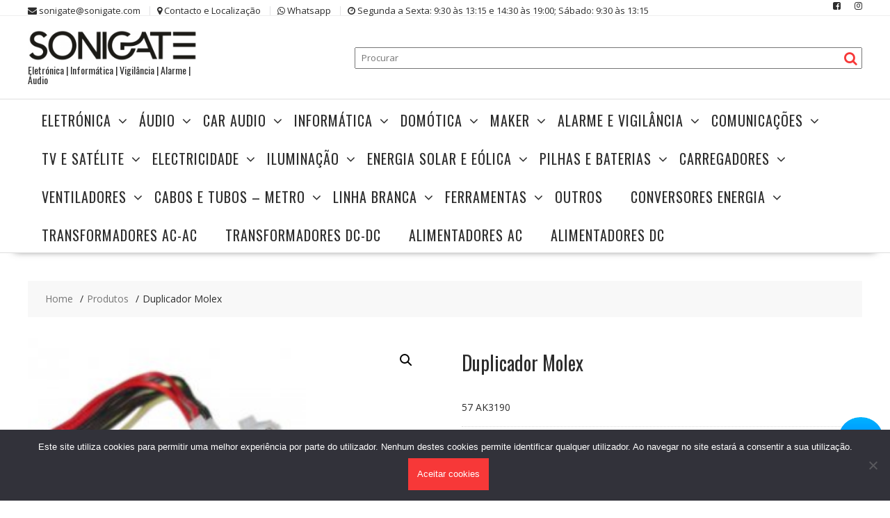

--- FILE ---
content_type: text/html; charset=UTF-8
request_url: https://sonigate.com/produto/duplicador-molex/
body_size: 21897
content:
<!DOCTYPE html>
        <html lang="pt-PT" xmlns="http://www.w3.org/1999/html">
    	<head>

		        <meta charset="UTF-8">
        <meta name="viewport" content="width=device-width, initial-scale=1">
        <link rel="profile" href="http://gmpg.org/xfn/11">
        <link rel="pingback" href="https://sonigate.com/xmlrpc.php">
    <title>Duplicador Molex &#8211; www.sonigate.com</title>
<meta name='robots' content='max-image-preview:large' />
	<style>img:is([sizes="auto" i], [sizes^="auto," i]) { contain-intrinsic-size: 3000px 1500px }</style>
	<link rel='dns-prefetch' href='//fonts.googleapis.com' />
<link rel="alternate" type="application/rss+xml" title="www.sonigate.com &raquo; Feed" href="https://sonigate.com/feed/" />
<link rel="alternate" type="application/rss+xml" title="www.sonigate.com &raquo; Feed de comentários" href="https://sonigate.com/comments/feed/" />
<script type="text/javascript">
/* <![CDATA[ */
window._wpemojiSettings = {"baseUrl":"https:\/\/s.w.org\/images\/core\/emoji\/15.0.3\/72x72\/","ext":".png","svgUrl":"https:\/\/s.w.org\/images\/core\/emoji\/15.0.3\/svg\/","svgExt":".svg","source":{"concatemoji":"https:\/\/sonigate.com\/wp-includes\/js\/wp-emoji-release.min.js?ver=6.7.4"}};
/*! This file is auto-generated */
!function(i,n){var o,s,e;function c(e){try{var t={supportTests:e,timestamp:(new Date).valueOf()};sessionStorage.setItem(o,JSON.stringify(t))}catch(e){}}function p(e,t,n){e.clearRect(0,0,e.canvas.width,e.canvas.height),e.fillText(t,0,0);var t=new Uint32Array(e.getImageData(0,0,e.canvas.width,e.canvas.height).data),r=(e.clearRect(0,0,e.canvas.width,e.canvas.height),e.fillText(n,0,0),new Uint32Array(e.getImageData(0,0,e.canvas.width,e.canvas.height).data));return t.every(function(e,t){return e===r[t]})}function u(e,t,n){switch(t){case"flag":return n(e,"\ud83c\udff3\ufe0f\u200d\u26a7\ufe0f","\ud83c\udff3\ufe0f\u200b\u26a7\ufe0f")?!1:!n(e,"\ud83c\uddfa\ud83c\uddf3","\ud83c\uddfa\u200b\ud83c\uddf3")&&!n(e,"\ud83c\udff4\udb40\udc67\udb40\udc62\udb40\udc65\udb40\udc6e\udb40\udc67\udb40\udc7f","\ud83c\udff4\u200b\udb40\udc67\u200b\udb40\udc62\u200b\udb40\udc65\u200b\udb40\udc6e\u200b\udb40\udc67\u200b\udb40\udc7f");case"emoji":return!n(e,"\ud83d\udc26\u200d\u2b1b","\ud83d\udc26\u200b\u2b1b")}return!1}function f(e,t,n){var r="undefined"!=typeof WorkerGlobalScope&&self instanceof WorkerGlobalScope?new OffscreenCanvas(300,150):i.createElement("canvas"),a=r.getContext("2d",{willReadFrequently:!0}),o=(a.textBaseline="top",a.font="600 32px Arial",{});return e.forEach(function(e){o[e]=t(a,e,n)}),o}function t(e){var t=i.createElement("script");t.src=e,t.defer=!0,i.head.appendChild(t)}"undefined"!=typeof Promise&&(o="wpEmojiSettingsSupports",s=["flag","emoji"],n.supports={everything:!0,everythingExceptFlag:!0},e=new Promise(function(e){i.addEventListener("DOMContentLoaded",e,{once:!0})}),new Promise(function(t){var n=function(){try{var e=JSON.parse(sessionStorage.getItem(o));if("object"==typeof e&&"number"==typeof e.timestamp&&(new Date).valueOf()<e.timestamp+604800&&"object"==typeof e.supportTests)return e.supportTests}catch(e){}return null}();if(!n){if("undefined"!=typeof Worker&&"undefined"!=typeof OffscreenCanvas&&"undefined"!=typeof URL&&URL.createObjectURL&&"undefined"!=typeof Blob)try{var e="postMessage("+f.toString()+"("+[JSON.stringify(s),u.toString(),p.toString()].join(",")+"));",r=new Blob([e],{type:"text/javascript"}),a=new Worker(URL.createObjectURL(r),{name:"wpTestEmojiSupports"});return void(a.onmessage=function(e){c(n=e.data),a.terminate(),t(n)})}catch(e){}c(n=f(s,u,p))}t(n)}).then(function(e){for(var t in e)n.supports[t]=e[t],n.supports.everything=n.supports.everything&&n.supports[t],"flag"!==t&&(n.supports.everythingExceptFlag=n.supports.everythingExceptFlag&&n.supports[t]);n.supports.everythingExceptFlag=n.supports.everythingExceptFlag&&!n.supports.flag,n.DOMReady=!1,n.readyCallback=function(){n.DOMReady=!0}}).then(function(){return e}).then(function(){var e;n.supports.everything||(n.readyCallback(),(e=n.source||{}).concatemoji?t(e.concatemoji):e.wpemoji&&e.twemoji&&(t(e.twemoji),t(e.wpemoji)))}))}((window,document),window._wpemojiSettings);
/* ]]> */
</script>
<style id='wp-emoji-styles-inline-css' type='text/css'>

	img.wp-smiley, img.emoji {
		display: inline !important;
		border: none !important;
		box-shadow: none !important;
		height: 1em !important;
		width: 1em !important;
		margin: 0 0.07em !important;
		vertical-align: -0.1em !important;
		background: none !important;
		padding: 0 !important;
	}
</style>
<link rel='stylesheet' id='wp-block-library-css' href='https://sonigate.com/wp-includes/css/dist/block-library/style.min.css?ver=6.7.4' type='text/css' media='all' />
<style id='wp-block-library-theme-inline-css' type='text/css'>
.wp-block-audio :where(figcaption){color:#555;font-size:13px;text-align:center}.is-dark-theme .wp-block-audio :where(figcaption){color:#ffffffa6}.wp-block-audio{margin:0 0 1em}.wp-block-code{border:1px solid #ccc;border-radius:4px;font-family:Menlo,Consolas,monaco,monospace;padding:.8em 1em}.wp-block-embed :where(figcaption){color:#555;font-size:13px;text-align:center}.is-dark-theme .wp-block-embed :where(figcaption){color:#ffffffa6}.wp-block-embed{margin:0 0 1em}.blocks-gallery-caption{color:#555;font-size:13px;text-align:center}.is-dark-theme .blocks-gallery-caption{color:#ffffffa6}:root :where(.wp-block-image figcaption){color:#555;font-size:13px;text-align:center}.is-dark-theme :root :where(.wp-block-image figcaption){color:#ffffffa6}.wp-block-image{margin:0 0 1em}.wp-block-pullquote{border-bottom:4px solid;border-top:4px solid;color:currentColor;margin-bottom:1.75em}.wp-block-pullquote cite,.wp-block-pullquote footer,.wp-block-pullquote__citation{color:currentColor;font-size:.8125em;font-style:normal;text-transform:uppercase}.wp-block-quote{border-left:.25em solid;margin:0 0 1.75em;padding-left:1em}.wp-block-quote cite,.wp-block-quote footer{color:currentColor;font-size:.8125em;font-style:normal;position:relative}.wp-block-quote:where(.has-text-align-right){border-left:none;border-right:.25em solid;padding-left:0;padding-right:1em}.wp-block-quote:where(.has-text-align-center){border:none;padding-left:0}.wp-block-quote.is-large,.wp-block-quote.is-style-large,.wp-block-quote:where(.is-style-plain){border:none}.wp-block-search .wp-block-search__label{font-weight:700}.wp-block-search__button{border:1px solid #ccc;padding:.375em .625em}:where(.wp-block-group.has-background){padding:1.25em 2.375em}.wp-block-separator.has-css-opacity{opacity:.4}.wp-block-separator{border:none;border-bottom:2px solid;margin-left:auto;margin-right:auto}.wp-block-separator.has-alpha-channel-opacity{opacity:1}.wp-block-separator:not(.is-style-wide):not(.is-style-dots){width:100px}.wp-block-separator.has-background:not(.is-style-dots){border-bottom:none;height:1px}.wp-block-separator.has-background:not(.is-style-wide):not(.is-style-dots){height:2px}.wp-block-table{margin:0 0 1em}.wp-block-table td,.wp-block-table th{word-break:normal}.wp-block-table :where(figcaption){color:#555;font-size:13px;text-align:center}.is-dark-theme .wp-block-table :where(figcaption){color:#ffffffa6}.wp-block-video :where(figcaption){color:#555;font-size:13px;text-align:center}.is-dark-theme .wp-block-video :where(figcaption){color:#ffffffa6}.wp-block-video{margin:0 0 1em}:root :where(.wp-block-template-part.has-background){margin-bottom:0;margin-top:0;padding:1.25em 2.375em}
</style>
<style id='classic-theme-styles-inline-css' type='text/css'>
/*! This file is auto-generated */
.wp-block-button__link{color:#fff;background-color:#32373c;border-radius:9999px;box-shadow:none;text-decoration:none;padding:calc(.667em + 2px) calc(1.333em + 2px);font-size:1.125em}.wp-block-file__button{background:#32373c;color:#fff;text-decoration:none}
</style>
<style id='global-styles-inline-css' type='text/css'>
:root{--wp--preset--aspect-ratio--square: 1;--wp--preset--aspect-ratio--4-3: 4/3;--wp--preset--aspect-ratio--3-4: 3/4;--wp--preset--aspect-ratio--3-2: 3/2;--wp--preset--aspect-ratio--2-3: 2/3;--wp--preset--aspect-ratio--16-9: 16/9;--wp--preset--aspect-ratio--9-16: 9/16;--wp--preset--color--black: #000000;--wp--preset--color--cyan-bluish-gray: #abb8c3;--wp--preset--color--white: #ffffff;--wp--preset--color--pale-pink: #f78da7;--wp--preset--color--vivid-red: #cf2e2e;--wp--preset--color--luminous-vivid-orange: #ff6900;--wp--preset--color--luminous-vivid-amber: #fcb900;--wp--preset--color--light-green-cyan: #7bdcb5;--wp--preset--color--vivid-green-cyan: #00d084;--wp--preset--color--pale-cyan-blue: #8ed1fc;--wp--preset--color--vivid-cyan-blue: #0693e3;--wp--preset--color--vivid-purple: #9b51e0;--wp--preset--gradient--vivid-cyan-blue-to-vivid-purple: linear-gradient(135deg,rgba(6,147,227,1) 0%,rgb(155,81,224) 100%);--wp--preset--gradient--light-green-cyan-to-vivid-green-cyan: linear-gradient(135deg,rgb(122,220,180) 0%,rgb(0,208,130) 100%);--wp--preset--gradient--luminous-vivid-amber-to-luminous-vivid-orange: linear-gradient(135deg,rgba(252,185,0,1) 0%,rgba(255,105,0,1) 100%);--wp--preset--gradient--luminous-vivid-orange-to-vivid-red: linear-gradient(135deg,rgba(255,105,0,1) 0%,rgb(207,46,46) 100%);--wp--preset--gradient--very-light-gray-to-cyan-bluish-gray: linear-gradient(135deg,rgb(238,238,238) 0%,rgb(169,184,195) 100%);--wp--preset--gradient--cool-to-warm-spectrum: linear-gradient(135deg,rgb(74,234,220) 0%,rgb(151,120,209) 20%,rgb(207,42,186) 40%,rgb(238,44,130) 60%,rgb(251,105,98) 80%,rgb(254,248,76) 100%);--wp--preset--gradient--blush-light-purple: linear-gradient(135deg,rgb(255,206,236) 0%,rgb(152,150,240) 100%);--wp--preset--gradient--blush-bordeaux: linear-gradient(135deg,rgb(254,205,165) 0%,rgb(254,45,45) 50%,rgb(107,0,62) 100%);--wp--preset--gradient--luminous-dusk: linear-gradient(135deg,rgb(255,203,112) 0%,rgb(199,81,192) 50%,rgb(65,88,208) 100%);--wp--preset--gradient--pale-ocean: linear-gradient(135deg,rgb(255,245,203) 0%,rgb(182,227,212) 50%,rgb(51,167,181) 100%);--wp--preset--gradient--electric-grass: linear-gradient(135deg,rgb(202,248,128) 0%,rgb(113,206,126) 100%);--wp--preset--gradient--midnight: linear-gradient(135deg,rgb(2,3,129) 0%,rgb(40,116,252) 100%);--wp--preset--font-size--small: 13px;--wp--preset--font-size--medium: 20px;--wp--preset--font-size--large: 36px;--wp--preset--font-size--x-large: 42px;--wp--preset--font-family--inter: "Inter", sans-serif;--wp--preset--font-family--cardo: Cardo;--wp--preset--spacing--20: 0.44rem;--wp--preset--spacing--30: 0.67rem;--wp--preset--spacing--40: 1rem;--wp--preset--spacing--50: 1.5rem;--wp--preset--spacing--60: 2.25rem;--wp--preset--spacing--70: 3.38rem;--wp--preset--spacing--80: 5.06rem;--wp--preset--shadow--natural: 6px 6px 9px rgba(0, 0, 0, 0.2);--wp--preset--shadow--deep: 12px 12px 50px rgba(0, 0, 0, 0.4);--wp--preset--shadow--sharp: 6px 6px 0px rgba(0, 0, 0, 0.2);--wp--preset--shadow--outlined: 6px 6px 0px -3px rgba(255, 255, 255, 1), 6px 6px rgba(0, 0, 0, 1);--wp--preset--shadow--crisp: 6px 6px 0px rgba(0, 0, 0, 1);}:where(.is-layout-flex){gap: 0.5em;}:where(.is-layout-grid){gap: 0.5em;}body .is-layout-flex{display: flex;}.is-layout-flex{flex-wrap: wrap;align-items: center;}.is-layout-flex > :is(*, div){margin: 0;}body .is-layout-grid{display: grid;}.is-layout-grid > :is(*, div){margin: 0;}:where(.wp-block-columns.is-layout-flex){gap: 2em;}:where(.wp-block-columns.is-layout-grid){gap: 2em;}:where(.wp-block-post-template.is-layout-flex){gap: 1.25em;}:where(.wp-block-post-template.is-layout-grid){gap: 1.25em;}.has-black-color{color: var(--wp--preset--color--black) !important;}.has-cyan-bluish-gray-color{color: var(--wp--preset--color--cyan-bluish-gray) !important;}.has-white-color{color: var(--wp--preset--color--white) !important;}.has-pale-pink-color{color: var(--wp--preset--color--pale-pink) !important;}.has-vivid-red-color{color: var(--wp--preset--color--vivid-red) !important;}.has-luminous-vivid-orange-color{color: var(--wp--preset--color--luminous-vivid-orange) !important;}.has-luminous-vivid-amber-color{color: var(--wp--preset--color--luminous-vivid-amber) !important;}.has-light-green-cyan-color{color: var(--wp--preset--color--light-green-cyan) !important;}.has-vivid-green-cyan-color{color: var(--wp--preset--color--vivid-green-cyan) !important;}.has-pale-cyan-blue-color{color: var(--wp--preset--color--pale-cyan-blue) !important;}.has-vivid-cyan-blue-color{color: var(--wp--preset--color--vivid-cyan-blue) !important;}.has-vivid-purple-color{color: var(--wp--preset--color--vivid-purple) !important;}.has-black-background-color{background-color: var(--wp--preset--color--black) !important;}.has-cyan-bluish-gray-background-color{background-color: var(--wp--preset--color--cyan-bluish-gray) !important;}.has-white-background-color{background-color: var(--wp--preset--color--white) !important;}.has-pale-pink-background-color{background-color: var(--wp--preset--color--pale-pink) !important;}.has-vivid-red-background-color{background-color: var(--wp--preset--color--vivid-red) !important;}.has-luminous-vivid-orange-background-color{background-color: var(--wp--preset--color--luminous-vivid-orange) !important;}.has-luminous-vivid-amber-background-color{background-color: var(--wp--preset--color--luminous-vivid-amber) !important;}.has-light-green-cyan-background-color{background-color: var(--wp--preset--color--light-green-cyan) !important;}.has-vivid-green-cyan-background-color{background-color: var(--wp--preset--color--vivid-green-cyan) !important;}.has-pale-cyan-blue-background-color{background-color: var(--wp--preset--color--pale-cyan-blue) !important;}.has-vivid-cyan-blue-background-color{background-color: var(--wp--preset--color--vivid-cyan-blue) !important;}.has-vivid-purple-background-color{background-color: var(--wp--preset--color--vivid-purple) !important;}.has-black-border-color{border-color: var(--wp--preset--color--black) !important;}.has-cyan-bluish-gray-border-color{border-color: var(--wp--preset--color--cyan-bluish-gray) !important;}.has-white-border-color{border-color: var(--wp--preset--color--white) !important;}.has-pale-pink-border-color{border-color: var(--wp--preset--color--pale-pink) !important;}.has-vivid-red-border-color{border-color: var(--wp--preset--color--vivid-red) !important;}.has-luminous-vivid-orange-border-color{border-color: var(--wp--preset--color--luminous-vivid-orange) !important;}.has-luminous-vivid-amber-border-color{border-color: var(--wp--preset--color--luminous-vivid-amber) !important;}.has-light-green-cyan-border-color{border-color: var(--wp--preset--color--light-green-cyan) !important;}.has-vivid-green-cyan-border-color{border-color: var(--wp--preset--color--vivid-green-cyan) !important;}.has-pale-cyan-blue-border-color{border-color: var(--wp--preset--color--pale-cyan-blue) !important;}.has-vivid-cyan-blue-border-color{border-color: var(--wp--preset--color--vivid-cyan-blue) !important;}.has-vivid-purple-border-color{border-color: var(--wp--preset--color--vivid-purple) !important;}.has-vivid-cyan-blue-to-vivid-purple-gradient-background{background: var(--wp--preset--gradient--vivid-cyan-blue-to-vivid-purple) !important;}.has-light-green-cyan-to-vivid-green-cyan-gradient-background{background: var(--wp--preset--gradient--light-green-cyan-to-vivid-green-cyan) !important;}.has-luminous-vivid-amber-to-luminous-vivid-orange-gradient-background{background: var(--wp--preset--gradient--luminous-vivid-amber-to-luminous-vivid-orange) !important;}.has-luminous-vivid-orange-to-vivid-red-gradient-background{background: var(--wp--preset--gradient--luminous-vivid-orange-to-vivid-red) !important;}.has-very-light-gray-to-cyan-bluish-gray-gradient-background{background: var(--wp--preset--gradient--very-light-gray-to-cyan-bluish-gray) !important;}.has-cool-to-warm-spectrum-gradient-background{background: var(--wp--preset--gradient--cool-to-warm-spectrum) !important;}.has-blush-light-purple-gradient-background{background: var(--wp--preset--gradient--blush-light-purple) !important;}.has-blush-bordeaux-gradient-background{background: var(--wp--preset--gradient--blush-bordeaux) !important;}.has-luminous-dusk-gradient-background{background: var(--wp--preset--gradient--luminous-dusk) !important;}.has-pale-ocean-gradient-background{background: var(--wp--preset--gradient--pale-ocean) !important;}.has-electric-grass-gradient-background{background: var(--wp--preset--gradient--electric-grass) !important;}.has-midnight-gradient-background{background: var(--wp--preset--gradient--midnight) !important;}.has-small-font-size{font-size: var(--wp--preset--font-size--small) !important;}.has-medium-font-size{font-size: var(--wp--preset--font-size--medium) !important;}.has-large-font-size{font-size: var(--wp--preset--font-size--large) !important;}.has-x-large-font-size{font-size: var(--wp--preset--font-size--x-large) !important;}
:where(.wp-block-post-template.is-layout-flex){gap: 1.25em;}:where(.wp-block-post-template.is-layout-grid){gap: 1.25em;}
:where(.wp-block-columns.is-layout-flex){gap: 2em;}:where(.wp-block-columns.is-layout-grid){gap: 2em;}
:root :where(.wp-block-pullquote){font-size: 1.5em;line-height: 1.6;}
</style>
<link rel='stylesheet' id='cookie-notice-front-css' href='https://sonigate.com/wp-content/plugins/cookie-notice/css/front.min.css?ver=2.5.5' type='text/css' media='all' />
<link rel='stylesheet' id='photoswipe-css' href='https://sonigate.com/wp-content/plugins/woocommerce/assets/css/photoswipe/photoswipe.min.css?ver=9.7.2' type='text/css' media='all' />
<link rel='stylesheet' id='photoswipe-default-skin-css' href='https://sonigate.com/wp-content/plugins/woocommerce/assets/css/photoswipe/default-skin/default-skin.min.css?ver=9.7.2' type='text/css' media='all' />
<link rel='stylesheet' id='woocommerce-layout-css' href='https://sonigate.com/wp-content/plugins/woocommerce/assets/css/woocommerce-layout.css?ver=9.7.2' type='text/css' media='all' />
<link rel='stylesheet' id='woocommerce-smallscreen-css' href='https://sonigate.com/wp-content/plugins/woocommerce/assets/css/woocommerce-smallscreen.css?ver=9.7.2' type='text/css' media='only screen and (max-width: 768px)' />
<link rel='stylesheet' id='woocommerce-general-css' href='https://sonigate.com/wp-content/plugins/woocommerce/assets/css/woocommerce.css?ver=9.7.2' type='text/css' media='all' />
<style id='woocommerce-inline-inline-css' type='text/css'>
.woocommerce form .form-row .required { visibility: visible; }
</style>
<link rel='stylesheet' id='brands-styles-css' href='https://sonigate.com/wp-content/plugins/woocommerce/assets/css/brands.css?ver=9.7.2' type='text/css' media='all' />
<link rel='stylesheet' id='online-shop-googleapis-css' href='//fonts.googleapis.com/css?family=Oswald%3A400%2C300%7COpen+Sans%3A600%2C400&#038;ver=1.0.0' type='text/css' media='all' />
<link rel='stylesheet' id='font-awesome-css' href='https://sonigate.com/wp-content/plugins/elementor/assets/lib/font-awesome/css/font-awesome.min.css?ver=4.7.0' type='text/css' media='all' />
<link rel='stylesheet' id='select2-css' href='https://sonigate.com/wp-content/plugins/woocommerce/assets/css/select2.css?ver=9.7.2' type='text/css' media='all' />
<link rel='stylesheet' id='online-shop-style-css' href='https://sonigate.com/wp-content/themes/online-shop-pro/style.css?ver=1.3.2' type='text/css' media='all' />
<style id='online-shop-style-inline-css' type='text/css'>

        .site-title,
        .site-title a{
            color: #f73838;
        }
        .site-title:hover,
        .site-title a:hover{
            color: #2d2d2d;
        }
        .site-description,
        .site-description a{
            color: ##2d2d2d;
        }
        article .entry-content,
        .entry-content p,body{
            color: #2d2d2d;
        }
        a,
        .posted-on a,
        .author.vcard a
        .cat-links a,
        .comments-link a,
        .edit-link a,
        .tags-links a,
        .byline a,
        .nav-links a,
        .widget li a
         {
            color: #07afd4;
        }
        a:hover,
        a:active,
        a:focus,
        .posted-on a:hover,
        .author.vcard a:hover,
        .cat-links a:hover,
        .comments-link a:hover,
        .edit-link a:hover,
        .tags-links a:hover,
        .byline a:hover,
        .nav-links a:hover,
        .widget li a:hover{
            color: #f73838;
        }
        h1, h1 a,
        h2, h2 a,
        h3, h3 a,
        h4, h4 a,
        h5, h5 a,
        h6, h6 a,
        article.post .entry-header .entry-title a, 
        article.page .entry-header .entry-title a{
            color: #2d2d2d;
        }
        .header-wrapper .menu > li.current-menu-item > a,
        .header-wrapper .menu > li.current-menu-parent > a,
        .header-wrapper .menu > li.current_page_parent > a,
        .header-wrapper .menu > li.current_page_ancestor > a
        {
            color:#f73838;
        }
        .navbar .navbar-toggle:hover,
        .header-wrapper .menu li:hover > a,
        .header-wrapper .main-navigation ul ul.sub-menu li:hover > a {
            color:#f73838;
        }
       .secondary-sidebar .widget-area.sidebar{
            background: #ffffff;
        }
       .footer-wrapper{
            background: #272823;
        }
       .site-footer h1,
       .site-footer h1 a,
       .site-footer h2,
       .site-footer h2 a,
       .site-footer h3,
       .site-footer h3 a,
       .site-footer h4,
       .site-footer h4 a,
       .site-footer h5,
       .site-footer h5 a,
       .site-footer h6,
       .site-footer h6 a,
       .site-footer .widget-title{
           color: #ffffff;
       }
       .site-footer,
       .site-footer li,
       .site-footer p{
           color: #ffffff;
       }
       .site-footer a,
       .site-footer .socials a,
       .site-footer .socials a:hover,
       .site-footer li a,
       .site-footer .widget li a{
           color: #ffffff;
       }
       .site-footer a:hover,
       .site-footer li a:hover,
       .site-footer .widget li a:hover{
           color: #f73838;
       }
	        .top-header-wrapper{
	            background-color: #ffffff;
	        }
            .footer-copyright{
                background-color: #161614;
            }
            .slider-section .at-action-wrapper .slick-arrow,
            .beside-slider .at-action-wrapper .slick-arrow,
             mark,
            .comment-form .form-submit input,
            .read-more,
            .slider-section .cat-links a,
            .featured-desc .above-entry-meta .cat-links a,
            .calendar_wrap .wp-calendar .today,
            .calendar_wrap .wp-calendar .today a,
            .wpcf7-form input.wpcf7-submit:hover,
            .breadcrumb,
            .slicknav_btn,
            .special-menu:hover,
            .slider-buttons a,
            .yith-wcwl-wrapper,
      		.wc-cart-wrapper,
            .woocommerce #respond input#submit, 
            .woocommerce a.button, 
            .woocommerce button.button, 
            .woocommerce input.button,
            .woocommerce ul.products li.product .onsale,
            .woocommerce span.onsale,
            .new-label,
            .woocommerce a.button.add_to_cart_button,
            .woocommerce a.added_to_cart,
            .woocommerce a.button.product_type_grouped,
            .woocommerce a.button.product_type_external,
            .woocommerce .single-product #respond input#submit.alt,
            .woocommerce .single-product a.button.alt,
            .woocommerce .single-product button.button.alt,
            .woocommerce .single-product input.button.alt,
            .woocommerce #respond input#submit.alt,
            .woocommerce a.button.alt,
            .woocommerce button.button.alt,
            .woocommerce input.button.alt,
            .woocommerce .widget_shopping_cart_content .buttons a.button,
            .woocommerce div.product .woocommerce-tabs ul.tabs li:hover,
            .woocommerce div.product .woocommerce-tabs ul.tabs li.active,
            .woocommerce .cart .button,
            .woocommerce .cart input.button,
            .woocommerce input.button:disabled, 
            .woocommerce input.button:disabled[disabled],
            .woocommerce input.button:disabled:hover, 
            .woocommerce input.button:disabled[disabled]:hover,
	        .wc-cat-feature .cat-title,
	        .single-item .icon,
	        .menu-right-highlight-text,
	        .woocommerce nav.woocommerce-pagination ul li a:focus, 
	        .woocommerce nav.woocommerce-pagination ul li a:hover, 
	        .woocommerce nav.woocommerce-pagination ul li span.current,
	        .woocommerce a.button.wc-forward,
             a.my-account,
             .woocommerce .widget_price_filter .ui-slider .ui-slider-range,
             .woocommerce .widget_price_filter .ui-slider .ui-slider-handle,
             .woocommerce .widget_price_filter .price_slider_amount .button,
             .woocommerce .widget_price_filter .price_slider_amount .button:hover,
             .sm-up-container,
             .slick-arrow:hover {
                background: #f73838;
                color:#fff;
            }
            .screen-reader-text:focus,
            .socials a:hover,
            .widget_search input#s,
            .search-block #searchsubmit,
            .widget_search #searchsubmit,
            .footer-sidebar .featured-desc .below-entry-meta a:hover,
            .slider-section .slide-title:hover,
            .slider-feature-wrap a:hover,
            .featured-desc .below-entry-meta span:hover,
            .posted-on a:hover,
            .cat-links a:hover,
            .comments-link a:hover,
            .edit-link a:hover,
            .tags-links a:hover,
            .byline a:hover,
            .nav-links a:hover,
            .comment-form .form-submit input:hover, .read-more:hover,
            #online-shop-breadcrumbs a:hover,
            .wpcf7-form input.wpcf7-submit,
            .woocommerce .star-rating, 
            .woocommerce ul.products li.product .star-rating,
            .woocommerce p.stars a,
            .woocommerce ul.products li.product .price,
            .woocommerce ul.products li.product .price ins .amount,
            .woocommerce a.button.add_to_cart_button:hover,
            .woocommerce a.added_to_cart:hover,
            .woocommerce a.button.product_type_grouped:hover,
            .woocommerce a.button.product_type_external:hover,
            .woocommerce .cart .button:hover,
            .woocommerce .cart input.button:hover,
            .woocommerce #respond input#submit.alt:hover,
			.woocommerce a.button.alt:hover,
			.woocommerce button.button.alt:hover,
			.woocommerce input.button.alt:hover,
			.woocommerce .woocommerce-info .button:hover,
			.woocommerce .widget_shopping_cart_content .buttons a.button:hover,
			.woocommerce div.product .woocommerce-tabs ul.tabs li a,
			.at-cat-product-wrap .product-details h3 a:hover,
			.at-tabs >span.active,
			.feature-promo .single-unit .page-details .title,
			.woocommerce-message::before,
			a.my-account:hover{
                color: #f73838;
            }
            .comment-form .form-submit input, 
            .read-more,
            .widget_search input#s,
            .tagcloud a,
            .woocommerce .cart .button, 
            .woocommerce .cart input.button,
            .woocommerce a.button.add_to_cart_button,
            .woocommerce a.added_to_cart,
            .woocommerce a.button.product_type_grouped,
            .woocommerce a.button.product_type_external,
            .woocommerce .cart .button,
            .woocommerce .cart input.button
            .woocommerce .single-product #respond input#submit.alt,
			.woocommerce .single-product a.button.alt,
			.woocommerce .single-product button.button.alt,
			.woocommerce .single-product input.button.alt,
			.woocommerce #respond input#submit.alt,
			.woocommerce a.button.alt,
			.woocommerce button.button.alt,
			.woocommerce input.button.alt,
			.woocommerce .widget_shopping_cart_content .buttons a.button,
			.woocommerce div.product .woocommerce-tabs ul.tabs:before,
			a.my-account,
            .slick-arrow:hover{
                border: 1px solid #f73838;
            }
            .nav-links .nav-previous a:hover,
            .nav-links .nav-next a:hover{
                border-top: 1px solid #f73838;
            }
            .at-title-action-wrapper,
            .page-header .page-title,
            .blog-no-image article.post.sticky,
             article.post.sticky,
             .related.products > h2,
             .cross-sells > h2,
             .cart_totals  > h2,
             .woocommerce-order-details > h2,
             .woocommerce-customer-details > h2,
             .comments-title{
                border-bottom: 1px solid #f73838;
            }
            .wpcf7-form input.wpcf7-submit{
                border: 2px solid #f73838;
            }
            .breadcrumb::after {
                border-left: 5px solid #f73838;
            }
            /*header cart*/
            .site-header .widget_shopping_cart{
                border-bottom: 3px solid #f73838;
                border-top: 3px solid #f73838;
            }
            .site-header .widget_shopping_cart:before {
                border-bottom: 10px solid #f73838;
            }
            .woocommerce-message {
                border-top-color: #f73838;
            }
        @media screen and (max-width:992px){
                .slicknav_btn{
                    border: 1px solid #f73838;
                }
                .slicknav_btn.slicknav_open{
                    border: 1px solid #ffffff;
                }
                .slicknav_nav li.current-menu-ancestor > a,
                .slicknav_nav li.current-menu-item  > a,
                .slicknav_nav li.current_page_item > a,
                .slicknav_nav li.current_page_item .slicknav_item > span{
                    color: #f73838;
                }
            }
          .menu-right-highlight-text:after{
            border-top-color:#f73838;
          }
          .woocommerce .woocommerce-MyAccount-navigation ul li.is-active a:after{
            border-left-color:#f73838;
          }
          .woocommerce .woocommerce-MyAccount-navigation ul li.is-active a,
          .woocommerce .woocommerce-MyAccount-navigation ul li.is-active a:hover{
              background:#f73838;

          }
        }
                    .cat-links .at-cat-item-1{
                    color: #f73838;
                    }
                    
                    .cat-links .at-cat-item-1:hover{
                    color: #2d2d2d;
                    }
                    
                    .cat-links .at-cat-item-332{
                    color: #f73838;
                    }
                    
                    .cat-links .at-cat-item-332:hover{
                    color: #2d2d2d;
                    }
                    
                    .cat-links .at-cat-item-333{
                    color: #f73838;
                    }
                    
                    .cat-links .at-cat-item-333:hover{
                    color: #2d2d2d;
                    }
                    
                    .cat-links .at-cat-item-334{
                    color: #f73838;
                    }
                    
                    .cat-links .at-cat-item-334:hover{
                    color: #2d2d2d;
                    }
                    
                    .cat-links .at-cat-item-335{
                    color: #f73838;
                    }
                    
                    .cat-links .at-cat-item-335:hover{
                    color: #2d2d2d;
                    }
                    
                    .cat-links .at-cat-item-336{
                    color: #f73838;
                    }
                    
                    .cat-links .at-cat-item-336:hover{
                    color: #2d2d2d;
                    }
                    
                    .cat-links .at-cat-item-337{
                    color: #f73838;
                    }
                    
                    .cat-links .at-cat-item-337:hover{
                    color: #2d2d2d;
                    }
                    
                    .cat-links .at-cat-item-338{
                    color: #f73838;
                    }
                    
                    .cat-links .at-cat-item-338:hover{
                    color: #2d2d2d;
                    }
                    
                    .cat-links .at-cat-item-339{
                    color: #f73838;
                    }
                    
                    .cat-links .at-cat-item-339:hover{
                    color: #2d2d2d;
                    }
                    
                    .cat-links .at-cat-item-340{
                    color: #f73838;
                    }
                    
                    .cat-links .at-cat-item-340:hover{
                    color: #2d2d2d;
                    }
                    
                    .cat-links .at-cat-item-341{
                    color: #f73838;
                    }
                    
                    .cat-links .at-cat-item-341:hover{
                    color: #2d2d2d;
                    }
                    
                    .cat-links .at-cat-item-342{
                    color: #f73838;
                    }
                    
                    .cat-links .at-cat-item-342:hover{
                    color: #2d2d2d;
                    }
                    
                    .cat-links .at-cat-item-343{
                    color: #f73838;
                    }
                    
                    .cat-links .at-cat-item-343:hover{
                    color: #2d2d2d;
                    }
                    
                    .cat-links .at-cat-item-344{
                    color: #f73838;
                    }
                    
                    .cat-links .at-cat-item-344:hover{
                    color: #2d2d2d;
                    }
                    
                    .cat-links .at-cat-item-345{
                    color: #f73838;
                    }
                    
                    .cat-links .at-cat-item-345:hover{
                    color: #2d2d2d;
                    }
                    
                    .cat-links .at-cat-item-346{
                    color: #f73838;
                    }
                    
                    .cat-links .at-cat-item-346:hover{
                    color: #2d2d2d;
                    }
                    
                    .cat-links .at-cat-item-347{
                    color: #f73838;
                    }
                    
                    .cat-links .at-cat-item-347:hover{
                    color: #2d2d2d;
                    }
                    
                    .cat-links .at-cat-item-348{
                    color: #f73838;
                    }
                    
                    .cat-links .at-cat-item-348:hover{
                    color: #2d2d2d;
                    }
                    
                    .cat-links .at-cat-item-349{
                    color: #f73838;
                    }
                    
                    .cat-links .at-cat-item-349:hover{
                    color: #2d2d2d;
                    }
                    
                    .cat-links .at-cat-item-350{
                    color: #f73838;
                    }
                    
                    .cat-links .at-cat-item-350:hover{
                    color: #2d2d2d;
                    }
                    
                    .cat-links .at-cat-item-351{
                    color: #f73838;
                    }
                    
                    .cat-links .at-cat-item-351:hover{
                    color: #2d2d2d;
                    }
                    
                    .cat-links .at-cat-item-352{
                    color: #f73838;
                    }
                    
                    .cat-links .at-cat-item-352:hover{
                    color: #2d2d2d;
                    }
                    
                    .cat-links .at-cat-item-353{
                    color: #f73838;
                    }
                    
                    .cat-links .at-cat-item-353:hover{
                    color: #2d2d2d;
                    }
                    
                    .cat-links .at-cat-item-354{
                    color: #f73838;
                    }
                    
                    .cat-links .at-cat-item-354:hover{
                    color: #2d2d2d;
                    }
                    
                    .cat-links .at-cat-item-355{
                    color: #f73838;
                    }
                    
                    .cat-links .at-cat-item-355:hover{
                    color: #2d2d2d;
                    }
                    
                    .cat-links .at-cat-item-356{
                    color: #f73838;
                    }
                    
                    .cat-links .at-cat-item-356:hover{
                    color: #2d2d2d;
                    }
                    
                    .cat-links .at-cat-item-357{
                    color: #f73838;
                    }
                    
                    .cat-links .at-cat-item-357:hover{
                    color: #2d2d2d;
                    }
                    
                    .cat-links .at-cat-item-358{
                    color: #f73838;
                    }
                    
                    .cat-links .at-cat-item-358:hover{
                    color: #2d2d2d;
                    }
                    
</style>
<link rel='stylesheet' id='slick-css' href='https://sonigate.com/wp-content/themes/online-shop-pro/assets/library/slick/slick.css?ver=1.8.1' type='text/css' media='all' />
<link rel='stylesheet' id='online_shop-block-front-styles-css' href='https://sonigate.com/wp-content/themes/online-shop-pro/acmethemes/gutenberg/gutenberg-front.css?ver=1.0' type='text/css' media='all' />
<script type="text/javascript" src="https://sonigate.com/wp-includes/js/jquery/jquery.min.js?ver=3.7.1" id="jquery-core-js"></script>
<script type="text/javascript" src="https://sonigate.com/wp-includes/js/jquery/jquery-migrate.min.js?ver=3.4.1" id="jquery-migrate-js"></script>
<script type="text/javascript" src="https://sonigate.com/wp-content/plugins/woocommerce/assets/js/zoom/jquery.zoom.min.js?ver=1.7.21-wc.9.7.2" id="zoom-js" defer="defer" data-wp-strategy="defer"></script>
<script type="text/javascript" src="https://sonigate.com/wp-content/plugins/woocommerce/assets/js/flexslider/jquery.flexslider.min.js?ver=2.7.2-wc.9.7.2" id="flexslider-js" defer="defer" data-wp-strategy="defer"></script>
<script type="text/javascript" src="https://sonigate.com/wp-content/plugins/woocommerce/assets/js/photoswipe/photoswipe.min.js?ver=4.1.1-wc.9.7.2" id="photoswipe-js" defer="defer" data-wp-strategy="defer"></script>
<script type="text/javascript" src="https://sonigate.com/wp-content/plugins/woocommerce/assets/js/photoswipe/photoswipe-ui-default.min.js?ver=4.1.1-wc.9.7.2" id="photoswipe-ui-default-js" defer="defer" data-wp-strategy="defer"></script>
<script type="text/javascript" id="wc-single-product-js-extra">
/* <![CDATA[ */
var wc_single_product_params = {"i18n_required_rating_text":"Seleccione uma classifica\u00e7\u00e3o","i18n_rating_options":["1 of 5 stars","2 of 5 stars","3 of 5 stars","4 of 5 stars","5 of 5 stars"],"i18n_product_gallery_trigger_text":"View full-screen image gallery","review_rating_required":"yes","flexslider":{"rtl":false,"animation":"slide","smoothHeight":true,"directionNav":false,"controlNav":"thumbnails","slideshow":false,"animationSpeed":500,"animationLoop":false,"allowOneSlide":false},"zoom_enabled":"1","zoom_options":[],"photoswipe_enabled":"1","photoswipe_options":{"shareEl":false,"closeOnScroll":false,"history":false,"hideAnimationDuration":0,"showAnimationDuration":0},"flexslider_enabled":"1"};
/* ]]> */
</script>
<script type="text/javascript" src="https://sonigate.com/wp-content/plugins/woocommerce/assets/js/frontend/single-product.min.js?ver=9.7.2" id="wc-single-product-js" defer="defer" data-wp-strategy="defer"></script>
<script type="text/javascript" src="https://sonigate.com/wp-content/plugins/woocommerce/assets/js/jquery-blockui/jquery.blockUI.min.js?ver=2.7.0-wc.9.7.2" id="jquery-blockui-js" defer="defer" data-wp-strategy="defer"></script>
<script type="text/javascript" src="https://sonigate.com/wp-content/plugins/woocommerce/assets/js/js-cookie/js.cookie.min.js?ver=2.1.4-wc.9.7.2" id="js-cookie-js" defer="defer" data-wp-strategy="defer"></script>
<script type="text/javascript" id="woocommerce-js-extra">
/* <![CDATA[ */
var woocommerce_params = {"ajax_url":"\/wp-admin\/admin-ajax.php","wc_ajax_url":"\/?wc-ajax=%%endpoint%%","i18n_password_show":"Show password","i18n_password_hide":"Hide password"};
/* ]]> */
</script>
<script type="text/javascript" src="https://sonigate.com/wp-content/plugins/woocommerce/assets/js/frontend/woocommerce.min.js?ver=9.7.2" id="woocommerce-js" defer="defer" data-wp-strategy="defer"></script>
<script type="text/javascript" src="https://sonigate.com/wp-content/plugins/woocommerce/assets/js/select2/select2.full.min.js?ver=4.0.3-wc.9.7.2" id="select2-js" defer="defer" data-wp-strategy="defer"></script>
<!--[if lt IE 9]>
<script type="text/javascript" src="https://sonigate.com/wp-content/themes/online-shop-pro/assets/library/html5shiv/html5shiv.min.js?ver=3.7.3" id="html5shiv-js"></script>
<![endif]-->
<!--[if lt IE 9]>
<script type="text/javascript" src="https://sonigate.com/wp-content/themes/online-shop-pro/assets/library/respond/respond.min.js?ver=1.4.2" id="respond-js"></script>
<![endif]-->
<link rel="https://api.w.org/" href="https://sonigate.com/wp-json/" /><link rel="alternate" title="JSON" type="application/json" href="https://sonigate.com/wp-json/wp/v2/product/5650" /><link rel="EditURI" type="application/rsd+xml" title="RSD" href="https://sonigate.com/xmlrpc.php?rsd" />
<meta name="generator" content="WordPress 6.7.4" />
<meta name="generator" content="WooCommerce 9.7.2" />
<link rel="canonical" href="https://sonigate.com/produto/duplicador-molex/" />
<link rel='shortlink' href='https://sonigate.com/?p=5650' />
<link rel="alternate" title="oEmbed (JSON)" type="application/json+oembed" href="https://sonigate.com/wp-json/oembed/1.0/embed?url=https%3A%2F%2Fsonigate.com%2Fproduto%2Fduplicador-molex%2F" />
<link rel="alternate" title="oEmbed (XML)" type="text/xml+oembed" href="https://sonigate.com/wp-json/oembed/1.0/embed?url=https%3A%2F%2Fsonigate.com%2Fproduto%2Fduplicador-molex%2F&#038;format=xml" />
	<noscript><style>.woocommerce-product-gallery{ opacity: 1 !important; }</style></noscript>
	<meta name="generator" content="Elementor 3.31.2; features: e_font_icon_svg, additional_custom_breakpoints, e_element_cache; settings: css_print_method-external, google_font-enabled, font_display-swap">
			<style>
				.e-con.e-parent:nth-of-type(n+4):not(.e-lazyloaded):not(.e-no-lazyload),
				.e-con.e-parent:nth-of-type(n+4):not(.e-lazyloaded):not(.e-no-lazyload) * {
					background-image: none !important;
				}
				@media screen and (max-height: 1024px) {
					.e-con.e-parent:nth-of-type(n+3):not(.e-lazyloaded):not(.e-no-lazyload),
					.e-con.e-parent:nth-of-type(n+3):not(.e-lazyloaded):not(.e-no-lazyload) * {
						background-image: none !important;
					}
				}
				@media screen and (max-height: 640px) {
					.e-con.e-parent:nth-of-type(n+2):not(.e-lazyloaded):not(.e-no-lazyload),
					.e-con.e-parent:nth-of-type(n+2):not(.e-lazyloaded):not(.e-no-lazyload) * {
						background-image: none !important;
					}
				}
			</style>
			<style class='wp-fonts-local' type='text/css'>
@font-face{font-family:Inter;font-style:normal;font-weight:300 900;font-display:fallback;src:url('https://sonigate.com/wp-content/plugins/woocommerce/assets/fonts/Inter-VariableFont_slnt,wght.woff2') format('woff2');font-stretch:normal;}
@font-face{font-family:Cardo;font-style:normal;font-weight:400;font-display:fallback;src:url('https://sonigate.com/wp-content/plugins/woocommerce/assets/fonts/cardo_normal_400.woff2') format('woff2');}
</style>
<link rel="icon" href="https://sonigate.com/wp-content/uploads/2025/10/cropped-sonigate-foto-32x32.jpg" sizes="32x32" />
<link rel="icon" href="https://sonigate.com/wp-content/uploads/2025/10/cropped-sonigate-foto-192x192.jpg" sizes="192x192" />
<link rel="apple-touch-icon" href="https://sonigate.com/wp-content/uploads/2025/10/cropped-sonigate-foto-180x180.jpg" />
<meta name="msapplication-TileImage" content="https://sonigate.com/wp-content/uploads/2025/10/cropped-sonigate-foto-270x270.jpg" />
		<style type="text/css" id="wp-custom-css">
			.entry-meta {
display:none;
}

.at-overlay {
	background-color: #fff0;

}

.page-header .page-title{
	border-bottom: none;
}

.page-header .page-title:before{
	border-bottom: none;
}

.menu-item {
	margin-right: 34px;
}

.header-wrapper .menu li a {
	padding-top: 10px;
	padding-bottom: 5px;
}

.menu li {
	font-size: 20px;
	padding: 5px;
	letter-spacing: 1px;
	margin-bottom: 0px;
	margin: 0px;
}

.post-thumb {
	width: 200px;
}

.orderby {
	display: none;
}

.woocommerce ul.products li.product .button {
	display: none;
}

.woocommerce ul.products li.product a img { 
	width: 200px;
	max-height: 200px;

	margin-left: auto;
	margin-right: auto;
}

.woocommerce-product-gallery__wrapper {
	width: 400px;
}

.categorydiv div.tabs-panel, .customlinkdiv div.tabs-panel, .posttypediv div.tabs-panel, .taxonomydiv div.tabs-panel, .wp-tab-panel {
	min-height: 42px;
	max-height: 800px;
	overflow: auto;
	padding: 0 .9em;
	border: solid 1px #dcdcde;
	background-color: #fff;
}		</style>
		
	</head>
<body class="product-template-default single single-product postid-5650 wp-custom-logo theme-online-shop-pro cookies-not-set woocommerce woocommerce-page woocommerce-no-js columns-4 woocommerce-active left-logo-right-ads no-sidebar elementor-default elementor-kit-25153">
<div style="position:fixed;bottom:50px;right:10px;z-index:999;"><a href="http://m.me/sonigate"><img src="https://sonigate.com/wp-content/uploads/2024/06/fbmsg.png" alt="" width="64" height="64"/></a></div>
        <div id="page" class="hfeed site">
            <a class="skip-link screen-reader-text" href="#content" title="link">Skip to content</a>
            <header id="masthead" class="site-header">
                            <div class="top-header-wrapper clearfix">
                    <div class="wrapper">
                        <div class="header-left">
				            <div class='icon-box'>            <div class="icon-box col-md-3">
				                    <div class="icon">
                        <i class="fa fa-envelope"></i>
                    </div>
					                    <div class="icon-details">
						<a href="mailto:sonigate@sonigate.com"><span class="icon-text">sonigate@sonigate.com</span></a>                    </div>
					            </div>
			            <div class="icon-box col-md-3">
				                    <div class="icon">
                        <i class="fa fa-map-marker"></i>
                    </div>
					                    <div class="icon-details">
						<a href="/contacto"><span class="icon-text">Contacto e Localização</span></a>                    </div>
					            </div>
			            <div class="icon-box col-md-3">
				                    <div class="icon">
                        <i class="fa fa-whatsapp"></i>
                    </div>
					                    <div class="icon-details">
						<a href="https://wa.me/351912075903"><span class="icon-text">Whatsapp</span></a>                    </div>
					            </div>
			            <div class="icon-box col-md-3">
				                    <div class="icon">
                        <i class="fa fa-clock-o"></i>
                    </div>
					                    <div class="icon-details">
						<a href="https://www.google.com/search?q=Sonigate%2C+Lda&#038;oq=SONIGATE&#038;aqs=chrome.0.69i59j69i57j46i175i199i512j0i512j0i67i512i650j0i512j0i30l4.3392j0j15&#038;sourceid=chrome&#038;ie=UTF-8"><span class="icon-text">Segunda a Sexta: 9:30 às 13:15 e 14:30 às 19:00; Sábado: 9:30 às 13:15</span></a>                    </div>
					            </div>
			</div>                        </div>
                        <div class="header-right">
                            <div class="icon-box"><a href="https://www.facebook.com/sonigate" target="_blank"><i class="fa fa-facebook-square"></i></a></div><div class="icon-box"><a href="https://www.instagram.com/sonigate/" target="_blank"><i class="fa fa-instagram"></i></a></div>                        </div><!--.header-right-->
                    </div><!-- .top-header-container -->
                </div><!-- .top-header-wrapper -->
                            <div class="header-wrapper clearfix">
                <div class="wrapper">
	                                        <div class="site-logo">
			                <a href="https://sonigate.com/" class="custom-logo-link" rel="home"><img width="290" height="53" src="https://sonigate.com/wp-content/uploads/2019/09/cropped-Logo-Sonigate-Grande.png" class="custom-logo" alt="www.sonigate.com" decoding="async" /></a><div class='site-title-tagline'>                                        <p class="site-description">Eletrónica | Informática | Vigilância | Alarme | Áudio</p>
					                </div>                        </div><!--site-logo-->
		                <div class='center-wrapper-mx-width'>                    <div class="header-ads-adv-search float-right">
		                <aside id="search-4" class="widget widget_search"><div class="search-block">
    <form action="https://sonigate.com" class="searchform" id="searchform" method="get" role="search">
        <div>
            <label for="menu-search" class="screen-reader-text"></label>
                        <input type="text"  placeholder="Procurar"  id="menu-search" name="s" value="">
            <button class="fa fa-search" type="submit" id="searchsubmit"></button>
        </div>
    </form>
</div></aside>                    </div>
                    </div>                </div><!--.wrapper-->
                <div class="clearfix"></div>
                <div class="navigation-wrapper">
	                                    <nav id="site-navigation" class="main-navigation  clearfix">
                        <div class="header-main-menu wrapper clearfix">
                                                        <div class="acmethemes-nav">
	                            <ul id="menu-familias" class="menu"><li id="menu-item-126" class="menu-item menu-item-type-taxonomy menu-item-object-product_cat menu-item-has-children menu-item-126"><a href="https://sonigate.com/categoria-produto/electronica/">Eletrónica</a>
<ul class="sub-menu">
	<li id="menu-item-9473" class="menu-item menu-item-type-custom menu-item-object-custom menu-item-has-children menu-item-9473"><a href="#">Componentes Eletrónicos</a>
	<ul class="sub-menu">
		<li id="menu-item-366" class="menu-item menu-item-type-taxonomy menu-item-object-product_cat menu-item-366"><a href="https://sonigate.com/categoria-produto/electronica/circuitos-integrados/">Circuitos Integrados</a></li>
		<li id="menu-item-127" class="menu-item menu-item-type-taxonomy menu-item-object-product_cat menu-item-127"><a href="https://sonigate.com/categoria-produto/electronica/diodos/">Díodos</a></li>
		<li id="menu-item-384" class="menu-item menu-item-type-taxonomy menu-item-object-product_cat menu-item-384"><a href="https://sonigate.com/categoria-produto/electronica/condensadores/">Condensadores</a></li>
		<li id="menu-item-387" class="menu-item menu-item-type-taxonomy menu-item-object-product_cat menu-item-387"><a href="https://sonigate.com/categoria-produto/electronica/resistencias/">Resistências</a></li>
		<li id="menu-item-470" class="menu-item menu-item-type-taxonomy menu-item-object-product_cat menu-item-470"><a href="https://sonigate.com/categoria-produto/electronica/potenciometros/">Potenciómetros</a></li>
		<li id="menu-item-385" class="menu-item menu-item-type-taxonomy menu-item-object-product_cat menu-item-385"><a href="https://sonigate.com/categoria-produto/electronica/cristais-quartzo/">Cristais de Quartzo</a></li>
		<li id="menu-item-471" class="menu-item menu-item-type-taxonomy menu-item-object-product_cat menu-item-471"><a href="https://sonigate.com/categoria-produto/electronica/triac-tiristor/">Triacs e Tirístores</a></li>
		<li id="menu-item-388" class="menu-item menu-item-type-taxonomy menu-item-object-product_cat menu-item-388"><a href="https://sonigate.com/categoria-produto/electronica/transistores/">Transístores</a></li>
		<li id="menu-item-472" class="menu-item menu-item-type-taxonomy menu-item-object-product_cat menu-item-472"><a href="https://sonigate.com/categoria-produto/electronica/varistores/">Varístores</a></li>
	</ul>
</li>
	<li id="menu-item-7389" class="menu-item menu-item-type-taxonomy menu-item-object-product_cat menu-item-7389"><a href="https://sonigate.com/categoria-produto/electronica/besouros/">Besouros</a></li>
	<li id="menu-item-7415" class="menu-item menu-item-type-taxonomy menu-item-object-product_cat menu-item-7415"><a href="https://sonigate.com/categoria-produto/electronica/reles/">Relés</a></li>
	<li id="menu-item-9474" class="menu-item menu-item-type-custom menu-item-object-custom menu-item-has-children menu-item-9474"><a href="#">Fusíveis</a>
	<ul class="sub-menu">
		<li id="menu-item-7405" class="menu-item menu-item-type-taxonomy menu-item-object-product_cat menu-item-7405"><a href="https://sonigate.com/categoria-produto/electronica/fusiveis-vidro/">Fusíveis de Vidro</a></li>
		<li id="menu-item-9460" class="menu-item menu-item-type-taxonomy menu-item-object-product_cat menu-item-9460"><a href="https://sonigate.com/categoria-produto/electronica/fusiveis-carro/">Fusíveis Automóvel</a></li>
		<li id="menu-item-7406" class="menu-item menu-item-type-taxonomy menu-item-object-product_cat menu-item-7406"><a href="https://sonigate.com/categoria-produto/electronica/fusiveis-diversos/">Fusíveis Diversos</a></li>
		<li id="menu-item-7416" class="menu-item menu-item-type-taxonomy menu-item-object-product_cat menu-item-7416"><a href="https://sonigate.com/categoria-produto/electronica/suportes-fusiveis/">Suportes de Fusíveis</a></li>
	</ul>
</li>
	<li id="menu-item-386" class="menu-item menu-item-type-taxonomy menu-item-object-product_cat menu-item-386"><a href="https://sonigate.com/categoria-produto/electronica/leds/">Leds</a></li>
	<li id="menu-item-3381" class="menu-item menu-item-type-taxonomy menu-item-object-product_cat menu-item-3381"><a href="https://sonigate.com/categoria-produto/electronica/correias/">Correias</a></li>
	<li id="menu-item-3380" class="menu-item menu-item-type-taxonomy menu-item-object-product_cat menu-item-3380"><a href="https://sonigate.com/categoria-produto/electronica/caixas-electronica/">Caixas de Montagem</a></li>
	<li id="menu-item-4193" class="menu-item menu-item-type-taxonomy menu-item-object-product_cat menu-item-4193"><a href="https://sonigate.com/categoria-produto/electronica/fichas-conectores/">Fichas e Conectores</a></li>
	<li id="menu-item-8697" class="menu-item menu-item-type-taxonomy menu-item-object-product_cat menu-item-8697"><a href="https://sonigate.com/categoria-produto/electronica/circuito-impresso/">Circuito Impresso</a></li>
	<li id="menu-item-8698" class="menu-item menu-item-type-taxonomy menu-item-object-product_cat menu-item-8698"><a href="https://sonigate.com/categoria-produto/electronica/dissipador-calor/">Dissipação de Calor</a></li>
	<li id="menu-item-9461" class="menu-item menu-item-type-taxonomy menu-item-object-product_cat menu-item-9461"><a href="https://sonigate.com/categoria-produto/electronica/interruptores/">Interruptores</a></li>
	<li id="menu-item-9462" class="menu-item menu-item-type-taxonomy menu-item-object-product_cat menu-item-9462"><a href="https://sonigate.com/categoria-produto/electronica/cebek/">Kits Cebek</a></li>
	<li id="menu-item-9463" class="menu-item menu-item-type-taxonomy menu-item-object-product_cat menu-item-9463"><a href="https://sonigate.com/categoria-produto/electronica/terminais/">Terminais</a></li>
	<li id="menu-item-8694" class="menu-item menu-item-type-taxonomy menu-item-object-product_cat menu-item-8694"><a href="https://sonigate.com/categoria-produto/electronica/acessorios-electronica/">Acessórios de Eletrónica</a></li>
</ul>
</li>
<li id="menu-item-122" class="menu-item menu-item-type-taxonomy menu-item-object-product_cat menu-item-has-children menu-item-122"><a href="https://sonigate.com/categoria-produto/audio-pro/">Áudio</a>
<ul class="sub-menu">
	<li id="menu-item-478" class="menu-item menu-item-type-taxonomy menu-item-object-product_cat menu-item-has-children menu-item-478"><a href="https://sonigate.com/categoria-produto/audio-pro/audio-profissional/">Áudio Profissional</a>
	<ul class="sub-menu">
		<li id="menu-item-479" class="menu-item menu-item-type-taxonomy menu-item-object-product_cat menu-item-479"><a href="https://sonigate.com/categoria-produto/audio-pro/audio-profissional/altifalantes/">Altifalantes</a></li>
		<li id="menu-item-480" class="menu-item menu-item-type-taxonomy menu-item-object-product_cat menu-item-480"><a href="https://sonigate.com/categoria-produto/audio-pro/audio-profissional/gira-discos-e-acessorios/">Gira-Discos e Acessórios</a></li>
		<li id="menu-item-481" class="menu-item menu-item-type-taxonomy menu-item-object-product_cat menu-item-481"><a href="https://sonigate.com/categoria-produto/audio-pro/audio-profissional/sistemas-som-colunas/">Sistemas de Som</a></li>
		<li id="menu-item-482" class="menu-item menu-item-type-taxonomy menu-item-object-product_cat menu-item-482"><a href="https://sonigate.com/categoria-produto/audio-pro/audio-profissional/sistema-som-ambiente/">Som Ambiente</a></li>
		<li id="menu-item-483" class="menu-item menu-item-type-taxonomy menu-item-object-product_cat menu-item-483"><a href="https://sonigate.com/categoria-produto/audio-pro/audio-profissional/mesa-mistura/">Cornetas e Megafones</a></li>
		<li id="menu-item-484" class="menu-item menu-item-type-taxonomy menu-item-object-product_cat menu-item-484"><a href="https://sonigate.com/categoria-produto/audio-pro/audio-profissional/microfones/">Microfones</a></li>
		<li id="menu-item-485" class="menu-item menu-item-type-taxonomy menu-item-object-product_cat menu-item-485"><a href="https://sonigate.com/categoria-produto/audio-pro/audio-profissional/processamento-som/">Processamento de Som</a></li>
		<li id="menu-item-3393" class="menu-item menu-item-type-taxonomy menu-item-object-product_cat menu-item-3393"><a href="https://sonigate.com/categoria-produto/audio-pro/audio-profissional/suportes-tripes/">Suportes e Tripés</a></li>
	</ul>
</li>
	<li id="menu-item-488" class="menu-item menu-item-type-taxonomy menu-item-object-product_cat menu-item-has-children menu-item-488"><a href="https://sonigate.com/categoria-produto/audio-pro/estudio-dj/">Estúdio e DJ</a>
	<ul class="sub-menu">
		<li id="menu-item-498" class="menu-item menu-item-type-taxonomy menu-item-object-product_cat menu-item-498"><a href="https://sonigate.com/categoria-produto/audio-pro/estudio-dj/monitores-dj/">Monitores</a></li>
		<li id="menu-item-490" class="menu-item menu-item-type-taxonomy menu-item-object-product_cat menu-item-490"><a href="https://sonigate.com/categoria-produto/audio-pro/estudio-dj/auscultadores-dj/">Auscultadores</a></li>
		<li id="menu-item-492" class="menu-item menu-item-type-taxonomy menu-item-object-product_cat menu-item-492"><a href="https://sonigate.com/categoria-produto/audio-pro/estudio-dj/controladores-teclados/">Controladores e Teclados</a></li>
		<li id="menu-item-489" class="menu-item menu-item-type-taxonomy menu-item-object-product_cat menu-item-489"><a href="https://sonigate.com/categoria-produto/audio-pro/estudio-dj/acustica-estudio/">Acústica de Estúdio</a></li>
		<li id="menu-item-493" class="menu-item menu-item-type-taxonomy menu-item-object-product_cat menu-item-493"><a href="https://sonigate.com/categoria-produto/audio-pro/estudio-dj/controladores-dj/">Controladores PC</a></li>
		<li id="menu-item-494" class="menu-item menu-item-type-taxonomy menu-item-object-product_cat menu-item-494"><a href="https://sonigate.com/categoria-produto/audio-pro/estudio-dj/gravadores-digitais/">Gravadores Digitais</a></li>
		<li id="menu-item-495" class="menu-item menu-item-type-taxonomy menu-item-object-product_cat menu-item-495"><a href="https://sonigate.com/categoria-produto/audio-pro/estudio-dj/interfaces-dj/">Interfaces de Áudio</a></li>
		<li id="menu-item-496" class="menu-item menu-item-type-taxonomy menu-item-object-product_cat menu-item-496"><a href="https://sonigate.com/categoria-produto/audio-pro/estudio-dj/leitores-cd-dj/">Leitores CD</a></li>
		<li id="menu-item-497" class="menu-item menu-item-type-taxonomy menu-item-object-product_cat menu-item-497"><a href="https://sonigate.com/categoria-produto/audio-pro/estudio-dj/mesas-mistura-dj/">Mesas de Mistura</a></li>
		<li id="menu-item-3385" class="menu-item menu-item-type-taxonomy menu-item-object-product_cat menu-item-3385"><a href="https://sonigate.com/categoria-produto/audio-pro/estudio-dj/acessorios-dj/">Acessórios DJ</a></li>
	</ul>
</li>
	<li id="menu-item-486" class="menu-item menu-item-type-taxonomy menu-item-object-product_cat menu-item-has-children menu-item-486"><a href="https://sonigate.com/categoria-produto/audio-pro/racks/">Racks e Acessórios</a>
	<ul class="sub-menu">
		<li id="menu-item-3387" class="menu-item menu-item-type-taxonomy menu-item-object-product_cat menu-item-3387"><a href="https://sonigate.com/categoria-produto/audio-pro/racks/acessorios-rack/">Acessórios de Rack</a></li>
		<li id="menu-item-3388" class="menu-item menu-item-type-taxonomy menu-item-object-product_cat menu-item-3388"><a href="https://sonigate.com/categoria-produto/audio-pro/racks/esponjas/">Esponjas</a></li>
		<li id="menu-item-9458" class="menu-item menu-item-type-taxonomy menu-item-object-product_cat menu-item-9458"><a href="https://sonigate.com/categoria-produto/audio-pro/racks/perfis-rack/">Perfis</a></li>
		<li id="menu-item-3389" class="menu-item menu-item-type-taxonomy menu-item-object-product_cat menu-item-3389"><a href="https://sonigate.com/categoria-produto/audio-pro/racks/ferragens/">Ferragens</a></li>
	</ul>
</li>
	<li id="menu-item-499" class="menu-item menu-item-type-taxonomy menu-item-object-product_cat menu-item-has-children menu-item-499"><a href="https://sonigate.com/categoria-produto/audio-pro/iluminacao-pro/">Iluminação e Efeitos</a>
	<ul class="sub-menu">
		<li id="menu-item-505" class="menu-item menu-item-type-taxonomy menu-item-object-product_cat menu-item-505"><a href="https://sonigate.com/categoria-produto/audio-pro/iluminacao-pro/projectores-audio/">Projectores</a></li>
		<li id="menu-item-502" class="menu-item menu-item-type-taxonomy menu-item-object-product_cat menu-item-502"><a href="https://sonigate.com/categoria-produto/audio-pro/iluminacao-pro/lasers/">Lasers</a></li>
		<li id="menu-item-504" class="menu-item menu-item-type-taxonomy menu-item-object-product_cat menu-item-504"><a href="https://sonigate.com/categoria-produto/audio-pro/iluminacao-pro/moving-heads/">Moving Heads</a></li>
		<li id="menu-item-9456" class="menu-item menu-item-type-taxonomy menu-item-object-product_cat menu-item-9456"><a href="https://sonigate.com/categoria-produto/audio-pro/iluminacao-pro/maquinas-fumo/">Máquinas de Fumo</a></li>
		<li id="menu-item-9457" class="menu-item menu-item-type-taxonomy menu-item-object-product_cat menu-item-9457"><a href="https://sonigate.com/categoria-produto/audio-pro/iluminacao-pro/strobes/">Strobes</a></li>
		<li id="menu-item-501" class="menu-item menu-item-type-taxonomy menu-item-object-product_cat menu-item-501"><a href="https://sonigate.com/categoria-produto/audio-pro/iluminacao-pro/efeitos-luz/">Efeitos de Luz</a></li>
		<li id="menu-item-500" class="menu-item menu-item-type-taxonomy menu-item-object-product_cat menu-item-500"><a href="https://sonigate.com/categoria-produto/audio-pro/iluminacao-pro/acessorios-luz/">Acessórios de Luz</a></li>
	</ul>
</li>
	<li id="menu-item-477" class="menu-item menu-item-type-taxonomy menu-item-object-product_cat menu-item-477"><a href="https://sonigate.com/categoria-produto/audio-pro/cabos-conectores/">Cabos e Conectores</a></li>
	<li id="menu-item-474" class="menu-item menu-item-type-taxonomy menu-item-object-product_cat menu-item-474"><a href="https://sonigate.com/categoria-produto/audio-pro/audio-instalacao/amplificadores-instalacao/">Amplificadores</a></li>
	<li id="menu-item-8696" class="menu-item menu-item-type-taxonomy menu-item-object-product_cat menu-item-8696"><a href="https://sonigate.com/categoria-produto/audio-pro/instrumentos-acessorios/">Instrumentos e Acessórios</a></li>
</ul>
</li>
<li id="menu-item-123" class="menu-item menu-item-type-taxonomy menu-item-object-product_cat menu-item-has-children menu-item-123"><a href="https://sonigate.com/categoria-produto/car-audio/">Car Audio</a>
<ul class="sub-menu">
	<li id="menu-item-2552" class="menu-item menu-item-type-taxonomy menu-item-object-product_cat menu-item-2552"><a href="https://sonigate.com/categoria-produto/car-audio/autoradios/">Auto-Rádios</a></li>
	<li id="menu-item-6374" class="menu-item menu-item-type-taxonomy menu-item-object-product_cat menu-item-6374"><a href="https://sonigate.com/categoria-produto/car-audio/molduras-autoradio/">Molduras de Auto-Rádio</a></li>
	<li id="menu-item-3383" class="menu-item menu-item-type-taxonomy menu-item-object-product_cat menu-item-3383"><a href="https://sonigate.com/categoria-produto/car-audio/maoslivres/">Kits Mãos Livres</a></li>
	<li id="menu-item-2551" class="menu-item menu-item-type-taxonomy menu-item-object-product_cat menu-item-2551"><a href="https://sonigate.com/categoria-produto/car-audio/antenas-auto/">Antenas</a></li>
	<li id="menu-item-2569" class="menu-item menu-item-type-taxonomy menu-item-object-product_cat menu-item-2569"><a href="https://sonigate.com/categoria-produto/car-audio/lampadas-auto/">Lâmpadas</a></li>
	<li id="menu-item-2550" class="menu-item menu-item-type-taxonomy menu-item-object-product_cat menu-item-2550"><a href="https://sonigate.com/categoria-produto/car-audio/acessorios-autoradio/">Acessórios Auto-Rádio</a></li>
	<li id="menu-item-2553" class="menu-item menu-item-type-taxonomy menu-item-object-product_cat menu-item-2553"><a href="https://sonigate.com/categoria-produto/car-audio/cabos-autoradio/">Cabos para Auto-Rádio</a></li>
	<li id="menu-item-2554" class="menu-item menu-item-type-taxonomy menu-item-object-product_cat menu-item-2554"><a href="https://sonigate.com/categoria-produto/car-audio/sensores-auto/">Câmaras e Sensores Auto</a></li>
	<li id="menu-item-2555" class="menu-item menu-item-type-taxonomy menu-item-object-product_cat menu-item-2555"><a href="https://sonigate.com/categoria-produto/car-audio/colunas-auto/">Colunas Auto</a></li>
	<li id="menu-item-2571" class="menu-item menu-item-type-taxonomy menu-item-object-product_cat menu-item-2571"><a href="https://sonigate.com/categoria-produto/car-audio/suporte-telemovel-e-tablet/">Suportes Telemóvel e Tablet</a></li>
	<li id="menu-item-2556" class="menu-item menu-item-type-taxonomy menu-item-object-product_cat menu-item-2556"><a href="https://sonigate.com/categoria-produto/car-audio/escovas-parabrisas/">Escovas Limpa Pára-Brisas</a></li>
</ul>
</li>
<li id="menu-item-131" class="menu-item menu-item-type-taxonomy menu-item-object-product_cat current-product-ancestor menu-item-has-children menu-item-131"><a href="https://sonigate.com/categoria-produto/informatica/">Informática</a>
<ul class="sub-menu">
	<li id="menu-item-5883" class="menu-item menu-item-type-taxonomy menu-item-object-product_cat menu-item-5883"><a href="https://sonigate.com/categoria-produto/informatica/cartoes-memoria/">Cartões de Memória</a></li>
	<li id="menu-item-5896" class="menu-item menu-item-type-taxonomy menu-item-object-product_cat menu-item-5896"><a href="https://sonigate.com/categoria-produto/informatica/pens/">Pen</a></li>
	<li id="menu-item-5898" class="menu-item menu-item-type-taxonomy menu-item-object-product_cat menu-item-5898"><a href="https://sonigate.com/categoria-produto/informatica/disco/">Discos Internos e Externos</a></li>
	<li id="menu-item-5892" class="menu-item menu-item-type-taxonomy menu-item-object-product_cat menu-item-5892"><a href="https://sonigate.com/categoria-produto/informatica/fonte-alimentacao/">Fontes de Alimentação</a></li>
	<li id="menu-item-5882" class="menu-item menu-item-type-taxonomy menu-item-object-product_cat menu-item-5882"><a href="https://sonigate.com/categoria-produto/informatica/carregadores-portatil/">Carregadores de Portátil</a></li>
	<li id="menu-item-5900" class="menu-item menu-item-type-taxonomy menu-item-object-product_cat menu-item-5900"><a href="https://sonigate.com/categoria-produto/informatica/ups-powerbank/">UPS e Powerbanks</a></li>
	<li id="menu-item-5895" class="menu-item menu-item-type-taxonomy menu-item-object-product_cat menu-item-5895"><a href="https://sonigate.com/categoria-produto/informatica/monitor-videoprojetor/">Monitores e Projectores</a></li>
	<li id="menu-item-5891" class="menu-item menu-item-type-taxonomy menu-item-object-product_cat menu-item-5891"><a href="https://sonigate.com/categoria-produto/informatica/conversores-sinal/">Conversores de Sinal</a></li>
	<li id="menu-item-5897" class="menu-item menu-item-type-taxonomy menu-item-object-product_cat menu-item-5897"><a href="https://sonigate.com/categoria-produto/informatica/perifericos/">Periféricos</a></li>
	<li id="menu-item-5880" class="menu-item menu-item-type-taxonomy menu-item-object-product_cat current-product-ancestor menu-item-has-children menu-item-5880"><a href="https://sonigate.com/categoria-produto/informatica/cabos/">Cabos</a>
	<ul class="sub-menu">
		<li id="menu-item-5881" class="menu-item menu-item-type-taxonomy menu-item-object-product_cat menu-item-5881"><a href="https://sonigate.com/categoria-produto/informatica/cabos/cabos-rede/">Cabos de Rede</a></li>
		<li id="menu-item-5885" class="menu-item menu-item-type-taxonomy menu-item-object-product_cat menu-item-5885"><a href="https://sonigate.com/categoria-produto/informatica/cabos/cabos-audio-cabos/">Cabos de Áudio</a></li>
		<li id="menu-item-5886" class="menu-item menu-item-type-taxonomy menu-item-object-product_cat menu-item-5886"><a href="https://sonigate.com/categoria-produto/informatica/cabos/cabos-dados/">Cabos de Dados</a></li>
		<li id="menu-item-5887" class="menu-item menu-item-type-taxonomy menu-item-object-product_cat menu-item-5887"><a href="https://sonigate.com/categoria-produto/informatica/cabos/cabos-video/">Cabos de Vídeo</a></li>
		<li id="menu-item-5888" class="menu-item menu-item-type-taxonomy menu-item-object-product_cat menu-item-5888"><a href="https://sonigate.com/categoria-produto/informatica/cabos/cabos-telefonicos/">Cabos Telefónicos</a></li>
		<li id="menu-item-5889" class="menu-item menu-item-type-taxonomy menu-item-object-product_cat menu-item-5889"><a href="https://sonigate.com/categoria-produto/informatica/cabos/cabos-usb/">Cabos USB, USB-C e Lightning iPHONE</a></li>
		<li id="menu-item-9469" class="menu-item menu-item-type-taxonomy menu-item-object-product_cat current-product-ancestor current-menu-parent current-product-parent menu-item-9469"><a href="https://sonigate.com/categoria-produto/informatica/cabos/cabos-alimentacao/">Cabos de Alimentação</a></li>
	</ul>
</li>
	<li id="menu-item-9465" class="menu-item menu-item-type-taxonomy menu-item-object-product_cat menu-item-9465"><a href="https://sonigate.com/categoria-produto/informatica/acessorios-informatica/">Adaptadores e Acessórios</a></li>
	<li id="menu-item-9468" class="menu-item menu-item-type-taxonomy menu-item-object-product_cat menu-item-9468"><a href="https://sonigate.com/categoria-produto/informatica/auscultadores-auriculares/">Auscultadores e Auriculares</a></li>
	<li id="menu-item-5890" class="menu-item menu-item-type-taxonomy menu-item-object-product_cat menu-item-5890"><a href="https://sonigate.com/categoria-produto/informatica/colunas-pc/">Colunas PC e Bluetooth</a></li>
	<li id="menu-item-5899" class="menu-item menu-item-type-taxonomy menu-item-object-product_cat menu-item-has-children menu-item-5899"><a href="https://sonigate.com/categoria-produto/informatica/redes/">Redes Internet</a>
	<ul class="sub-menu">
		<li id="menu-item-5903" class="menu-item menu-item-type-taxonomy menu-item-object-product_cat menu-item-5903"><a href="https://sonigate.com/categoria-produto/informatica/redes/routers/">Routers</a></li>
		<li id="menu-item-9470" class="menu-item menu-item-type-taxonomy menu-item-object-product_cat menu-item-9470"><a href="https://sonigate.com/categoria-produto/informatica/redes/access-points/">Access Points</a></li>
		<li id="menu-item-5904" class="menu-item menu-item-type-taxonomy menu-item-object-product_cat menu-item-5904"><a href="https://sonigate.com/categoria-produto/informatica/redes/switch/">Switch</a></li>
		<li id="menu-item-5901" class="menu-item menu-item-type-taxonomy menu-item-object-product_cat menu-item-5901"><a href="https://sonigate.com/categoria-produto/informatica/redes/placas-rede/">Placas de Rede</a></li>
		<li id="menu-item-5902" class="menu-item menu-item-type-taxonomy menu-item-object-product_cat menu-item-5902"><a href="https://sonigate.com/categoria-produto/informatica/redes/powerlines/">Powerlines</a></li>
	</ul>
</li>
	<li id="menu-item-3391" class="menu-item menu-item-type-taxonomy menu-item-object-product_cat menu-item-3391"><a href="https://sonigate.com/categoria-produto/informatica/tinteiros/">Tinteiros e Consumíveis</a></li>
	<li id="menu-item-3390" class="menu-item menu-item-type-taxonomy menu-item-object-product_cat menu-item-3390"><a href="https://sonigate.com/categoria-produto/informatica/localizador-e-relogio-smartwhatch/">Localizadores e Relógios Smartwatch</a></li>
</ul>
</li>
<li id="menu-item-2237" class="menu-item menu-item-type-taxonomy menu-item-object-product_cat menu-item-has-children menu-item-2237"><a href="https://sonigate.com/categoria-produto/domotica/">Domótica</a>
<ul class="sub-menu">
	<li id="menu-item-3379" class="menu-item menu-item-type-taxonomy menu-item-object-product_cat menu-item-3379"><a href="https://sonigate.com/categoria-produto/domotica/casa-inteligente/">Dispositivos</a></li>
	<li id="menu-item-9459" class="menu-item menu-item-type-taxonomy menu-item-object-product_cat menu-item-9459"><a href="https://sonigate.com/categoria-produto/domotica/sensores-domotica/">Sensores Domótica</a></li>
	<li id="menu-item-7390" class="menu-item menu-item-type-taxonomy menu-item-object-product_cat menu-item-7390"><a href="https://sonigate.com/categoria-produto/domotica/campainhas/">Campainhas</a></li>
	<li id="menu-item-3392" class="menu-item menu-item-type-taxonomy menu-item-object-product_cat menu-item-3392"><a href="https://sonigate.com/categoria-produto/domotica/portao/">Portão e Garagem</a></li>
	<li id="menu-item-27370" class="menu-item menu-item-type-taxonomy menu-item-object-product_cat menu-item-27370"><a href="https://sonigate.com/categoria-produto/domotica/video-porteiro/">Video Porteiro</a></li>
</ul>
</li>
<li id="menu-item-133" class="menu-item menu-item-type-taxonomy menu-item-object-product_cat menu-item-has-children menu-item-133"><a href="https://sonigate.com/categoria-produto/maker/">Maker</a>
<ul class="sub-menu">
	<li id="menu-item-2240" class="menu-item menu-item-type-taxonomy menu-item-object-product_cat menu-item-2240"><a href="https://sonigate.com/categoria-produto/maker/raspberry/">Raspberry</a></li>
	<li id="menu-item-2238" class="menu-item menu-item-type-taxonomy menu-item-object-product_cat menu-item-2238"><a href="https://sonigate.com/categoria-produto/maker/modulos/">Módulos Arduino</a></li>
	<li id="menu-item-2239" class="menu-item menu-item-type-taxonomy menu-item-object-product_cat menu-item-2239"><a href="https://sonigate.com/categoria-produto/maker/didatico/">Didático</a></li>
	<li id="menu-item-9311" class="menu-item menu-item-type-taxonomy menu-item-object-product_cat menu-item-9311"><a href="https://sonigate.com/categoria-produto/maker/impressao-3d/">Impressão 3D</a></li>
	<li id="menu-item-8695" class="menu-item menu-item-type-taxonomy menu-item-object-product_cat menu-item-8695"><a href="https://sonigate.com/categoria-produto/maker/acessorios-maker/">Acessórios Maker</a></li>
</ul>
</li>
<li id="menu-item-136" class="menu-item menu-item-type-taxonomy menu-item-object-product_cat menu-item-has-children menu-item-136"><a href="https://sonigate.com/categoria-produto/vigilancia-e-alarme/">Alarme e Vigilância</a>
<ul class="sub-menu">
	<li id="menu-item-27355" class="menu-item menu-item-type-taxonomy menu-item-object-product_cat menu-item-has-children menu-item-27355"><a href="https://sonigate.com/categoria-produto/vigilancia-e-alarme/alarme/">Alarme</a>
	<ul class="sub-menu">
		<li id="menu-item-27357" class="menu-item menu-item-type-taxonomy menu-item-object-product_cat menu-item-27357"><a href="https://sonigate.com/categoria-produto/vigilancia-e-alarme/alarme/kit-alarme-ajax/">Kit Alarme Ajax</a></li>
		<li id="menu-item-27388" class="menu-item menu-item-type-taxonomy menu-item-object-product_cat menu-item-27388"><a href="https://sonigate.com/categoria-produto/vigilancia-e-alarme/alarme/central-alarme/">Central Alarme</a></li>
		<li id="menu-item-27389" class="menu-item menu-item-type-taxonomy menu-item-object-product_cat menu-item-27389"><a href="https://sonigate.com/categoria-produto/vigilancia-e-alarme/alarme/central-alarme-ajax/">Central Alarme Ajax</a></li>
		<li id="menu-item-8373" class="menu-item menu-item-type-taxonomy menu-item-object-product_cat menu-item-8373"><a href="https://sonigate.com/categoria-produto/vigilancia-e-alarme/sensores-movimento/">Sensores Movimento</a></li>
		<li id="menu-item-27352" class="menu-item menu-item-type-taxonomy menu-item-object-product_cat menu-item-27352"><a href="https://sonigate.com/categoria-produto/vigilancia-e-alarme/alarme/sensores-movimento-ajax/">Sensores Movimento Ajax</a></li>
		<li id="menu-item-27347" class="menu-item menu-item-type-taxonomy menu-item-object-product_cat menu-item-27347"><a href="https://sonigate.com/categoria-produto/vigilancia-e-alarme/alarme/barreira-infravermelhos-ajax/">Barreira Infravermelhos Ajax</a></li>
		<li id="menu-item-8383" class="menu-item menu-item-type-taxonomy menu-item-object-product_cat menu-item-8383"><a href="https://sonigate.com/categoria-produto/vigilancia-e-alarme/sensores-fumo/">Sensores de Fumo e Gases</a></li>
		<li id="menu-item-27369" class="menu-item menu-item-type-taxonomy menu-item-object-product_cat menu-item-27369"><a href="https://sonigate.com/categoria-produto/vigilancia-e-alarme/alarme/sensores-fumo-e-gases-ajax/">Sensores Fumo e Gases Ajax</a></li>
		<li id="menu-item-8377" class="menu-item menu-item-type-taxonomy menu-item-object-product_cat menu-item-8377"><a href="https://sonigate.com/categoria-produto/vigilancia-e-alarme/alarme/sensores-incendio/">Sensores Incêndio</a></li>
		<li id="menu-item-27350" class="menu-item menu-item-type-taxonomy menu-item-object-product_cat menu-item-27350"><a href="https://sonigate.com/categoria-produto/vigilancia-e-alarme/alarme/sensores-incendio-ajax/">Sensores Incêndio Ajax</a></li>
		<li id="menu-item-27351" class="menu-item menu-item-type-taxonomy menu-item-object-product_cat menu-item-27351"><a href="https://sonigate.com/categoria-produto/vigilancia-e-alarme/alarme/sensores-inundacao-ajax/">Sensores Inundação Ajax</a></li>
		<li id="menu-item-27354" class="menu-item menu-item-type-taxonomy menu-item-object-product_cat menu-item-27354"><a href="https://sonigate.com/categoria-produto/vigilancia-e-alarme/alarme/teclados-e-comandos-acesso-ajax/">Teclados e Comandos Acesso Ajax</a></li>
		<li id="menu-item-27358" class="menu-item menu-item-type-taxonomy menu-item-object-product_cat menu-item-27358"><a href="https://sonigate.com/categoria-produto/vigilancia-e-alarme/alarme/sirenes-alarme/">Sirenes Alarme</a></li>
		<li id="menu-item-27353" class="menu-item menu-item-type-taxonomy menu-item-object-product_cat menu-item-27353"><a href="https://sonigate.com/categoria-produto/vigilancia-e-alarme/alarme/sirene-alarme-ajax/">Sirenes Alarme Ajax</a></li>
		<li id="menu-item-27346" class="menu-item menu-item-type-taxonomy menu-item-object-product_cat menu-item-27346"><a href="https://sonigate.com/categoria-produto/vigilancia-e-alarme/alarme/acessorios-alarme-ajax/">Acessórios Alarme Ajax</a></li>
		<li id="menu-item-27356" class="menu-item menu-item-type-taxonomy menu-item-object-product_cat menu-item-27356"><a href="https://sonigate.com/categoria-produto/vigilancia-e-alarme/alarme/alarme-cabo/">Alarme &#8211; Cabo</a></li>
		<li id="menu-item-27395" class="menu-item menu-item-type-taxonomy menu-item-object-product_cat menu-item-27395"><a href="https://sonigate.com/categoria-produto/vigilancia-e-alarme/alarme/teclados-comandos-acesso/">Comandos Acesso</a></li>
	</ul>
</li>
	<li id="menu-item-27364" class="menu-item menu-item-type-taxonomy menu-item-object-product_cat menu-item-has-children menu-item-27364"><a href="https://sonigate.com/categoria-produto/vigilancia-e-alarme/vigilancia/">Vigilância</a>
	<ul class="sub-menu">
		<li id="menu-item-8380" class="menu-item menu-item-type-taxonomy menu-item-object-product_cat menu-item-8380"><a href="https://sonigate.com/categoria-produto/vigilancia-e-alarme/kit-vigilancia/">Kits Vigilância</a></li>
		<li id="menu-item-8375" class="menu-item menu-item-type-taxonomy menu-item-object-product_cat menu-item-8375"><a href="https://sonigate.com/categoria-produto/vigilancia-e-alarme/vigilancia/camaras/">Câmaras Vigilância</a></li>
		<li id="menu-item-27348" class="menu-item menu-item-type-taxonomy menu-item-object-product_cat menu-item-27348"><a href="https://sonigate.com/categoria-produto/vigilancia-e-alarme/vigilancia/camaras-vigilancia-ajax/">Câmaras Vigilância Ajax</a></li>
		<li id="menu-item-8378" class="menu-item menu-item-type-taxonomy menu-item-object-product_cat menu-item-8378"><a href="https://sonigate.com/categoria-produto/vigilancia-e-alarme/gravadores/">Gravadores Vigilância</a></li>
		<li id="menu-item-8372" class="menu-item menu-item-type-taxonomy menu-item-object-product_cat menu-item-8372"><a href="https://sonigate.com/categoria-produto/vigilancia-e-alarme/vigilancia/acessorios-vigilancia/">Acessórios Vigilância</a></li>
		<li id="menu-item-27365" class="menu-item menu-item-type-taxonomy menu-item-object-product_cat menu-item-27365"><a href="https://sonigate.com/categoria-produto/vigilancia-e-alarme/vigilancia/vigilancia-cabo-mt/">Vigilância &#8211; Cabos</a></li>
	</ul>
</li>
	<li id="menu-item-8376" class="menu-item menu-item-type-taxonomy menu-item-object-product_cat menu-item-8376"><a href="https://sonigate.com/categoria-produto/vigilancia-e-alarme/controlo-acessos/">Controlo de Acessos</a></li>
	<li id="menu-item-8385" class="menu-item menu-item-type-taxonomy menu-item-object-product_cat menu-item-8385"><a href="https://sonigate.com/categoria-produto/vigilancia-e-alarme/videoporteiros/">Videoporteiros</a></li>
	<li id="menu-item-9472" class="menu-item menu-item-type-taxonomy menu-item-object-product_cat menu-item-9472"><a href="https://sonigate.com/categoria-produto/vigilancia-e-alarme/sinais/">Sinalética</a></li>
</ul>
</li>
<li id="menu-item-124" class="menu-item menu-item-type-taxonomy menu-item-object-product_cat menu-item-has-children menu-item-124"><a href="https://sonigate.com/categoria-produto/comunicacoes/">Comunicações</a>
<ul class="sub-menu">
	<li id="menu-item-7425" class="menu-item menu-item-type-taxonomy menu-item-object-product_cat menu-item-7425"><a href="https://sonigate.com/categoria-produto/comunicacoes/telefone-acessorios/">Telefones e Acessórios</a></li>
	<li id="menu-item-7424" class="menu-item menu-item-type-taxonomy menu-item-object-product_cat menu-item-7424"><a href="https://sonigate.com/categoria-produto/comunicacoes/radios-cb/">Rádios CB</a></li>
	<li id="menu-item-7427" class="menu-item menu-item-type-taxonomy menu-item-object-product_cat menu-item-7427"><a href="https://sonigate.com/categoria-produto/comunicacoes/walkie-talkies/">Walkie-Talkies PMR</a></li>
	<li id="menu-item-7379" class="menu-item menu-item-type-taxonomy menu-item-object-product_cat menu-item-7379"><a href="https://sonigate.com/categoria-produto/comunicacoes/antenas-cb/">Antenas CB</a></li>
	<li id="menu-item-7380" class="menu-item menu-item-type-taxonomy menu-item-object-product_cat menu-item-7380"><a href="https://sonigate.com/categoria-produto/comunicacoes/auriculares-cb/">Auriculares para CB</a></li>
	<li id="menu-item-7378" class="menu-item menu-item-type-taxonomy menu-item-object-product_cat menu-item-7378"><a href="https://sonigate.com/categoria-produto/comunicacoes/acessorios-cb/">Acessórios CB</a></li>
</ul>
</li>
<li id="menu-item-135" class="menu-item menu-item-type-taxonomy menu-item-object-product_cat menu-item-has-children menu-item-135"><a href="https://sonigate.com/categoria-produto/tv-satelite/">TV e Satélite</a>
<ul class="sub-menu">
	<li id="menu-item-9600" class="menu-item menu-item-type-taxonomy menu-item-object-product_cat menu-item-9600"><a href="https://sonigate.com/categoria-produto/tv-satelite/televisores/">Televisores</a></li>
	<li id="menu-item-7385" class="menu-item menu-item-type-taxonomy menu-item-object-product_cat menu-item-7385"><a href="https://sonigate.com/categoria-produto/tv-satelite/antenas-satelite/">Antenas Parabólicas Satélite</a></li>
	<li id="menu-item-7387" class="menu-item menu-item-type-taxonomy menu-item-object-product_cat menu-item-7387"><a href="https://sonigate.com/categoria-produto/tv-satelite/antenas-tdt/">Antenas TDT</a></li>
	<li id="menu-item-9471" class="menu-item menu-item-type-taxonomy menu-item-object-product_cat menu-item-9471"><a href="https://sonigate.com/categoria-produto/tv-satelite/amplificadores-antena/">Amplificadores UHF/VHF</a></li>
	<li id="menu-item-5884" class="menu-item menu-item-type-taxonomy menu-item-object-product_cat menu-item-5884"><a href="https://sonigate.com/categoria-produto/tv-satelite/cabos-antena/">Cabos Antena</a></li>
	<li id="menu-item-7388" class="menu-item menu-item-type-taxonomy menu-item-object-product_cat menu-item-7388"><a href="https://sonigate.com/categoria-produto/tv-satelite/cabo-coaxial/">Cabo Coaxial</a></li>
	<li id="menu-item-3382" class="menu-item menu-item-type-taxonomy menu-item-object-product_cat menu-item-3382"><a href="https://sonigate.com/categoria-produto/tv-satelite/comandos-tv/">Comandos TV</a></li>
	<li id="menu-item-7386" class="menu-item menu-item-type-taxonomy menu-item-object-product_cat menu-item-7386"><a href="https://sonigate.com/categoria-produto/tv-satelite/antena-fm/">Antenas Rádio FM</a></li>
	<li id="menu-item-7410" class="menu-item menu-item-type-taxonomy menu-item-object-product_cat menu-item-7410"><a href="https://sonigate.com/categoria-produto/tv-satelite/lnb/">LNB Satélite</a></li>
	<li id="menu-item-7411" class="menu-item menu-item-type-taxonomy menu-item-object-product_cat menu-item-7411"><a href="https://sonigate.com/categoria-produto/tv-satelite/moduladores-extensores/">Moduladores e Extensores de Sinal</a></li>
	<li id="menu-item-7394" class="menu-item menu-item-type-taxonomy menu-item-object-product_cat menu-item-7394"><a href="https://sonigate.com/categoria-produto/tv-satelite/divisores-misturadores/">Divisores e Misturadores</a></li>
	<li id="menu-item-7412" class="menu-item menu-item-type-taxonomy menu-item-object-product_cat menu-item-7412"><a href="https://sonigate.com/categoria-produto/tv-satelite/receptores/">Receptores TDT e Satélite</a></li>
	<li id="menu-item-7395" class="menu-item menu-item-type-taxonomy menu-item-object-product_cat menu-item-7395"><a href="https://sonigate.com/categoria-produto/tv-satelite/ferragens-tv-satelite/">Ferragens para Antenas</a></li>
	<li id="menu-item-7396" class="menu-item menu-item-type-taxonomy menu-item-object-product_cat menu-item-7396"><a href="https://sonigate.com/categoria-produto/tv-satelite/ferramentas-tvsat/">Ferramentas para Instalação</a></li>
	<li id="menu-item-3384" class="menu-item menu-item-type-taxonomy menu-item-object-product_cat menu-item-3384"><a href="https://sonigate.com/categoria-produto/tv-satelite/suportes-tv/">Suportes TV</a></li>
</ul>
</li>
<li id="menu-item-125" class="menu-item menu-item-type-taxonomy menu-item-object-product_cat menu-item-has-children menu-item-125"><a href="https://sonigate.com/categoria-produto/electricidade/">Electricidade</a>
<ul class="sub-menu">
	<li id="menu-item-7382" class="menu-item menu-item-type-taxonomy menu-item-object-product_cat menu-item-7382"><a href="https://sonigate.com/categoria-produto/electricidade/adaptadores-electricos/">Adaptadores Eléctricos</a></li>
	<li id="menu-item-7391" class="menu-item menu-item-type-taxonomy menu-item-object-product_cat menu-item-7391"><a href="https://sonigate.com/categoria-produto/electricidade/extensoes-electricas/">Extensões Eléctricas</a></li>
	<li id="menu-item-7421" class="menu-item menu-item-type-taxonomy menu-item-object-product_cat menu-item-7421"><a href="https://sonigate.com/categoria-produto/electricidade/relogios-programaveis/">Relógios Programáveis</a></li>
	<li id="menu-item-7392" class="menu-item menu-item-type-taxonomy menu-item-object-product_cat menu-item-7392"><a href="https://sonigate.com/categoria-produto/electricidade/fichas-electricas/">Fichas e Tomadas</a></li>
	<li id="menu-item-7420" class="menu-item menu-item-type-taxonomy menu-item-object-product_cat menu-item-7420"><a href="https://sonigate.com/categoria-produto/electricidade/protectores-sobrecargas/">Protecção de Sobrecargas</a></li>
	<li id="menu-item-7383" class="menu-item menu-item-type-taxonomy menu-item-object-product_cat menu-item-7383"><a href="https://sonigate.com/categoria-produto/electricidade/aparelhagem-electrica/">Aparelhagem Eléctrica</a></li>
	<li id="menu-item-7384" class="menu-item menu-item-type-taxonomy menu-item-object-product_cat menu-item-7384"><a href="https://sonigate.com/categoria-produto/electricidade/cabo-tubo/">Cabos e Tubos</a></li>
</ul>
</li>
<li id="menu-item-130" class="menu-item menu-item-type-taxonomy menu-item-object-product_cat menu-item-has-children menu-item-130"><a href="https://sonigate.com/categoria-produto/iluminacao/">Iluminação</a>
<ul class="sub-menu">
	<li id="menu-item-7402" class="menu-item menu-item-type-taxonomy menu-item-object-product_cat menu-item-7402"><a href="https://sonigate.com/categoria-produto/iluminacao/lampadas-led/">Lâmpadas LED</a></li>
	<li id="menu-item-7417" class="menu-item menu-item-type-taxonomy menu-item-object-product_cat menu-item-7417"><a href="https://sonigate.com/categoria-produto/iluminacao/projectores-led/">Projectores LED</a></li>
	<li id="menu-item-7397" class="menu-item menu-item-type-taxonomy menu-item-object-product_cat menu-item-has-children menu-item-7397"><a href="https://sonigate.com/categoria-produto/iluminacao/candeeiros/">Candeeiros</a>
	<ul class="sub-menu">
		<li id="menu-item-27393" class="menu-item menu-item-type-taxonomy menu-item-object-product_cat menu-item-27393"><a href="https://sonigate.com/categoria-produto/iluminacao/candeeiros/candeeiro-teto/">Candeeiros Teto / Superficie</a></li>
		<li id="menu-item-27392" class="menu-item menu-item-type-taxonomy menu-item-object-product_cat menu-item-27392"><a href="https://sonigate.com/categoria-produto/iluminacao/candeeiros/candeeiro-encastre/">Candeeiros Encastre</a></li>
		<li id="menu-item-27390" class="menu-item menu-item-type-taxonomy menu-item-object-product_cat menu-item-27390"><a href="https://sonigate.com/categoria-produto/iluminacao/candeeiros/candeeiro-chao/">Candeeiro Chão</a></li>
		<li id="menu-item-27391" class="menu-item menu-item-type-taxonomy menu-item-object-product_cat menu-item-27391"><a href="https://sonigate.com/categoria-produto/iluminacao/candeeiros/candeeiro-mesa/">Candeeiro Mesa</a></li>
		<li id="menu-item-27394" class="menu-item menu-item-type-taxonomy menu-item-object-product_cat menu-item-27394"><a href="https://sonigate.com/categoria-produto/mangueiras-led/">Mangueiras Led</a></li>
	</ul>
</li>
	<li id="menu-item-7398" class="menu-item menu-item-type-taxonomy menu-item-object-product_cat menu-item-7398"><a href="https://sonigate.com/categoria-produto/iluminacao/fitas-led/">Fitas de LED</a></li>
	<li id="menu-item-7418" class="menu-item menu-item-type-taxonomy menu-item-object-product_cat menu-item-7418"><a href="https://sonigate.com/categoria-produto/iluminacao/suportes-lampada/">Suportes de Lâmpadas</a></li>
	<li id="menu-item-7419" class="menu-item menu-item-type-taxonomy menu-item-object-product_cat menu-item-7419"><a href="https://sonigate.com/categoria-produto/iluminacao/lampadas-fluorescentes/">Tubos Fluorescentes</a></li>
	<li id="menu-item-7404" class="menu-item menu-item-type-taxonomy menu-item-object-product_cat menu-item-7404"><a href="https://sonigate.com/categoria-produto/iluminacao/lanternas/">Lanternas</a></li>
	<li id="menu-item-7400" class="menu-item menu-item-type-taxonomy menu-item-object-product_cat menu-item-7400"><a href="https://sonigate.com/categoria-produto/iluminacao/lampadas-halogeneo/">Lâmpadas de Halogéneo</a></li>
	<li id="menu-item-7401" class="menu-item menu-item-type-taxonomy menu-item-object-product_cat menu-item-7401"><a href="https://sonigate.com/categoria-produto/iluminacao/lampadas-ir/">Lâmpadas Infra-Vermelhos</a></li>
	<li id="menu-item-7403" class="menu-item menu-item-type-taxonomy menu-item-object-product_cat menu-item-7403"><a href="https://sonigate.com/categoria-produto/iluminacao/lampadas-mini/">Lâmpadas Miniatura</a></li>
	<li id="menu-item-7422" class="menu-item menu-item-type-taxonomy menu-item-object-product_cat menu-item-7422"><a href="https://sonigate.com/categoria-produto/iluminacao/iluminacao-solar/">Iluminação Solar</a></li>
	<li id="menu-item-7381" class="menu-item menu-item-type-taxonomy menu-item-object-product_cat menu-item-7381"><a href="https://sonigate.com/categoria-produto/iluminacao/acessorios-lampadas/">Acessórios para Iluminação</a></li>
	<li id="menu-item-8379" class="menu-item menu-item-type-taxonomy menu-item-object-product_cat menu-item-8379"><a href="https://sonigate.com/categoria-produto/vigilancia-e-alarme/iluminacao-emergencia/">Iluminação de Emergência</a></li>
</ul>
</li>
<li id="menu-item-128" class="menu-item menu-item-type-taxonomy menu-item-object-product_cat menu-item-has-children menu-item-128"><a href="https://sonigate.com/categoria-produto/solar/">Energia Solar e Eólica</a>
<ul class="sub-menu">
	<li id="menu-item-7393" class="menu-item menu-item-type-taxonomy menu-item-object-product_cat menu-item-7393"><a href="https://sonigate.com/categoria-produto/solar/inversor-solar/">Inversores Solares</a></li>
	<li id="menu-item-7408" class="menu-item menu-item-type-taxonomy menu-item-object-product_cat menu-item-7408"><a href="https://sonigate.com/categoria-produto/solar/acessorios-solares/">Acessórios Solares</a></li>
	<li id="menu-item-7409" class="menu-item menu-item-type-taxonomy menu-item-object-product_cat menu-item-7409"><a href="https://sonigate.com/categoria-produto/solar/paineis-solares/">Paineis Solares</a></li>
	<li id="menu-item-27373" class="menu-item menu-item-type-taxonomy menu-item-object-product_cat menu-item-27373"><a href="https://sonigate.com/categoria-produto/solar/baterias-solares/">Baterias Solares</a></li>
	<li id="menu-item-27374" class="menu-item menu-item-type-taxonomy menu-item-object-product_cat menu-item-27374"><a href="https://sonigate.com/categoria-produto/solar/controladores-solares/">Controladores Solares</a></li>
</ul>
</li>
<li id="menu-item-27324" class="menu-item menu-item-type-taxonomy menu-item-object-product_cat menu-item-has-children menu-item-27324"><a href="https://sonigate.com/categoria-produto/pilhas-e-baterias/">Pilhas e Baterias</a>
<ul class="sub-menu">
	<li id="menu-item-27326" class="menu-item menu-item-type-taxonomy menu-item-object-product_cat menu-item-has-children menu-item-27326"><a href="https://sonigate.com/categoria-produto/pilhas-e-baterias/baterias/">Baterias</a>
	<ul class="sub-menu">
		<li id="menu-item-27322" class="menu-item menu-item-type-taxonomy menu-item-object-product_cat menu-item-has-children menu-item-27322"><a href="https://sonigate.com/categoria-produto/pilhas-e-baterias/baterias/baterias-chumbo/">Baterias Chumbo e Gel</a>
		<ul class="sub-menu">
			<li id="menu-item-27341" class="menu-item menu-item-type-taxonomy menu-item-object-product_cat menu-item-27341"><a href="https://sonigate.com/categoria-produto/pilhas-e-baterias/baterias/baterias-chumbo/4-v/">4 V</a></li>
			<li id="menu-item-27342" class="menu-item menu-item-type-taxonomy menu-item-object-product_cat menu-item-27342"><a href="https://sonigate.com/categoria-produto/pilhas-e-baterias/baterias/baterias-chumbo/6-v/">6 V</a></li>
			<li id="menu-item-27343" class="menu-item menu-item-type-taxonomy menu-item-object-product_cat menu-item-27343"><a href="https://sonigate.com/categoria-produto/pilhas-e-baterias/baterias/baterias-chumbo/12-v/">12 V</a></li>
		</ul>
</li>
		<li id="menu-item-27323" class="menu-item menu-item-type-taxonomy menu-item-object-product_cat menu-item-27323"><a href="https://sonigate.com/categoria-produto/pilhas-e-baterias/baterias/baterias-recarregaveis/">Baterias Recarregáveis</a></li>
	</ul>
</li>
	<li id="menu-item-27325" class="menu-item menu-item-type-taxonomy menu-item-object-product_cat menu-item-has-children menu-item-27325"><a href="https://sonigate.com/categoria-produto/pilhas-e-baterias/pilhas/">Pilhas</a>
	<ul class="sub-menu">
		<li id="menu-item-27335" class="menu-item menu-item-type-taxonomy menu-item-object-product_cat menu-item-27335"><a href="https://sonigate.com/categoria-produto/pilhas-e-baterias/pilhas/alcalinas-pilhas/">Pilhas &#8211; Alcalinas</a></li>
		<li id="menu-item-27336" class="menu-item menu-item-type-taxonomy menu-item-object-product_cat menu-item-27336"><a href="https://sonigate.com/categoria-produto/pilhas-e-baterias/pilhas/zinco-carbon-pilha/">Pilhas &#8211; Zinco / Carbon</a></li>
		<li id="menu-item-27328" class="menu-item menu-item-type-taxonomy menu-item-object-product_cat menu-item-27328"><a href="https://sonigate.com/categoria-produto/pilhas-e-baterias/pilhas/botao-pilha/">Pilhas &#8211; Botão</a></li>
		<li id="menu-item-27331" class="menu-item menu-item-type-taxonomy menu-item-object-product_cat menu-item-27331"><a href="https://sonigate.com/categoria-produto/pilhas-e-baterias/pilhas/litio-pilha/">Pilhas &#8211; Lítio</a></li>
		<li id="menu-item-27330" class="menu-item menu-item-type-taxonomy menu-item-object-product_cat menu-item-27330"><a href="https://sonigate.com/categoria-produto/pilhas-e-baterias/pilhas/industriais-pilha/">Pilhas &#8211; Industriais</a></li>
		<li id="menu-item-27332" class="menu-item menu-item-type-taxonomy menu-item-object-product_cat menu-item-27332"><a href="https://sonigate.com/categoria-produto/pilhas-e-baterias/pilhas/recarregaveis/">Pilhas &#8211; Recarregáveis</a></li>
		<li id="menu-item-27334" class="menu-item menu-item-type-taxonomy menu-item-object-product_cat menu-item-27334"><a href="https://sonigate.com/categoria-produto/pilhas-e-baterias/pilhas/tecnicas-pilhas/">Pilhas &#8211; Técnicas</a></li>
		<li id="menu-item-27329" class="menu-item menu-item-type-taxonomy menu-item-object-product_cat menu-item-27329"><a href="https://sonigate.com/categoria-produto/pilhas-e-baterias/pilhas/especifica-pilha/">Pilhas &#8211; Especificas</a></li>
	</ul>
</li>
	<li id="menu-item-2565" class="menu-item menu-item-type-taxonomy menu-item-object-product_cat menu-item-2565"><a href="https://sonigate.com/categoria-produto/testadores-bateria/">Testadores Bateria</a></li>
</ul>
</li>
<li id="menu-item-2562" class="menu-item menu-item-type-taxonomy menu-item-object-product_cat menu-item-has-children menu-item-2562"><a href="https://sonigate.com/categoria-produto/sem-categoria/carregadores/">Carregadores</a>
<ul class="sub-menu">
	<li id="menu-item-27376" class="menu-item menu-item-type-taxonomy menu-item-object-product_cat menu-item-27376"><a href="https://sonigate.com/categoria-produto/sem-categoria/carregadores-baterias-auto-e-motos/">Carregadores Baterias Auto e Motos</a></li>
	<li id="menu-item-27375" class="menu-item menu-item-type-taxonomy menu-item-object-product_cat menu-item-27375"><a href="https://sonigate.com/categoria-produto/sem-categoria/carregadores-baterias/">Carregadores Baterias</a></li>
	<li id="menu-item-27379" class="menu-item menu-item-type-taxonomy menu-item-object-product_cat menu-item-27379"><a href="https://sonigate.com/categoria-produto/sem-categoria/carregadores-nicd-nimh/">Carregadores NICD / NIMH</a></li>
	<li id="menu-item-27381" class="menu-item menu-item-type-taxonomy menu-item-object-product_cat menu-item-27381"><a href="https://sonigate.com/categoria-produto/sem-categoria/carregadores-universais/">Carregadores Universais</a></li>
	<li id="menu-item-27377" class="menu-item menu-item-type-taxonomy menu-item-object-product_cat menu-item-27377"><a href="https://sonigate.com/categoria-produto/informatica/carregadores-portatil/">Carregadores de Portátil</a></li>
	<li id="menu-item-27382" class="menu-item menu-item-type-taxonomy menu-item-object-product_cat menu-item-27382"><a href="https://sonigate.com/categoria-produto/sem-categoria/carregadores-usb-usb-c/">Carregadores Usb / Usb-C</a></li>
	<li id="menu-item-27380" class="menu-item menu-item-type-taxonomy menu-item-object-product_cat menu-item-27380"><a href="https://sonigate.com/categoria-produto/sem-categoria/carregadores-pilhas/">Carregadores Pilhas</a></li>
	<li id="menu-item-27378" class="menu-item menu-item-type-taxonomy menu-item-object-product_cat menu-item-27378"><a href="https://sonigate.com/categoria-produto/sem-categoria/carregadores-isqueiro/">Carregadores Isqueiro</a></li>
</ul>
</li>
<li id="menu-item-7423" class="menu-item menu-item-type-taxonomy menu-item-object-product_cat menu-item-has-children menu-item-7423"><a href="https://sonigate.com/categoria-produto/electricidade/ventiladores/">Ventiladores</a>
<ul class="sub-menu">
	<li id="menu-item-27384" class="menu-item menu-item-type-taxonomy menu-item-object-product_cat menu-item-27384"><a href="https://sonigate.com/categoria-produto/sem-categoria/ventiladores-12-v/">Ventiladores 12 V</a></li>
	<li id="menu-item-27386" class="menu-item menu-item-type-taxonomy menu-item-object-product_cat menu-item-27386"><a href="https://sonigate.com/categoria-produto/sem-categoria/ventiladores-24-v/">Ventiladores 24 V</a></li>
	<li id="menu-item-27383" class="menu-item menu-item-type-taxonomy menu-item-object-product_cat menu-item-27383"><a href="https://sonigate.com/categoria-produto/sem-categoria/ventiladores-110-v/">Ventiladores 110 V</a></li>
	<li id="menu-item-27385" class="menu-item menu-item-type-taxonomy menu-item-object-product_cat menu-item-27385"><a href="https://sonigate.com/categoria-produto/sem-categoria/ventiladores-220-v/">Ventiladores 220 V</a></li>
	<li id="menu-item-27387" class="menu-item menu-item-type-taxonomy menu-item-object-product_cat menu-item-27387"><a href="https://sonigate.com/categoria-produto/sem-categoria/acessorios-ventiladores/">Acessórios Ventiladores</a></li>
</ul>
</li>
<li id="menu-item-27308" class="menu-item menu-item-type-taxonomy menu-item-object-product_cat menu-item-has-children menu-item-27308"><a href="https://sonigate.com/categoria-produto/cabos-e-tubos-gerais/">Cabos e Tubos &#8211; Metro</a>
<ul class="sub-menu">
	<li id="menu-item-27312" class="menu-item menu-item-type-taxonomy menu-item-object-product_cat menu-item-27312"><a href="https://sonigate.com/categoria-produto/cabos-e-tubos-gerais/eletricidade/">Eletricidade &#8211; Cabo MT</a></li>
	<li id="menu-item-27314" class="menu-item menu-item-type-taxonomy menu-item-object-product_cat menu-item-27314"><a href="https://sonigate.com/categoria-produto/cabos-e-tubos-gerais/tv-satelite-cabos-e-tubos/">Tv e Satélite &#8211; Cabo MT</a></li>
	<li id="menu-item-27309" class="menu-item menu-item-type-taxonomy menu-item-object-product_cat menu-item-27309"><a href="https://sonigate.com/categoria-produto/cabos-e-tubos-gerais/internet/">Internet &#8211; Cabo MT</a></li>
	<li id="menu-item-27313" class="menu-item menu-item-type-taxonomy menu-item-object-product_cat menu-item-27313"><a href="https://sonigate.com/categoria-produto/cabos-e-tubos-gerais/alarme-vigilancia-cabo-mt/">Alarme e Vigilância &#8211; Cabo MT</a></li>
	<li id="menu-item-27311" class="menu-item menu-item-type-taxonomy menu-item-object-product_cat menu-item-27311"><a href="https://sonigate.com/categoria-produto/cabos-e-tubos-gerais/audio-cabo-mt/">Áudio &#8211; Cabo MT</a></li>
	<li id="menu-item-27310" class="menu-item menu-item-type-taxonomy menu-item-object-product_cat menu-item-27310"><a href="https://sonigate.com/categoria-produto/cabos-e-tubos-gerais/comunicacao-cabo-mt/">Comunicação  &#8211; Cabo MT</a></li>
	<li id="menu-item-27315" class="menu-item menu-item-type-taxonomy menu-item-object-product_cat menu-item-27315"><a href="https://sonigate.com/categoria-produto/cabos-e-tubos-gerais/incendio-cabos-e-tubos/">Incêndio &#8211; Cabo MT</a></li>
	<li id="menu-item-27316" class="menu-item menu-item-type-taxonomy menu-item-object-product_cat menu-item-27316"><a href="https://sonigate.com/categoria-produto/cabos-e-tubos-gerais/flat-cable-metro/">Flat Cable &#8211; MT</a></li>
	<li id="menu-item-27317" class="menu-item menu-item-type-taxonomy menu-item-object-product_cat menu-item-27317"><a href="https://sonigate.com/categoria-produto/cabos-e-tubos-gerais/tubo-mt/">Tubos &#8211; MT</a></li>
</ul>
</li>
<li id="menu-item-132" class="menu-item menu-item-type-taxonomy menu-item-object-product_cat menu-item-has-children menu-item-132"><a href="https://sonigate.com/categoria-produto/linha-branca/">Linha Branca</a>
<ul class="sub-menu">
	<li id="menu-item-8076" class="menu-item menu-item-type-taxonomy menu-item-object-product_cat menu-item-8076"><a href="https://sonigate.com/categoria-produto/linha-branca/acessorios-maquinas/">Eletrodomésticos &#8211; Acessórios</a></li>
	<li id="menu-item-8078" class="menu-item menu-item-type-taxonomy menu-item-object-product_cat menu-item-8078"><a href="https://sonigate.com/categoria-produto/linha-branca/condensadores-motor/">Condensadores de Motor</a></li>
	<li id="menu-item-8079" class="menu-item menu-item-type-taxonomy menu-item-object-product_cat menu-item-8079"><a href="https://sonigate.com/categoria-produto/linha-branca/correias-maquina/">Correias de Máquina</a></li>
	<li id="menu-item-8080" class="menu-item menu-item-type-taxonomy menu-item-object-product_cat menu-item-8080"><a href="https://sonigate.com/categoria-produto/linha-branca/electrovalvulas/">Eletroválvulas</a></li>
	<li id="menu-item-8624" class="menu-item menu-item-type-taxonomy menu-item-object-product_cat menu-item-8624"><a href="https://sonigate.com/categoria-produto/linha-branca/bomba-agua/">Bombas de Água</a></li>
	<li id="menu-item-8081" class="menu-item menu-item-type-taxonomy menu-item-object-product_cat menu-item-8081"><a href="https://sonigate.com/categoria-produto/linha-branca/escovas-motor/">Escovas de Motor</a></li>
	<li id="menu-item-8083" class="menu-item menu-item-type-taxonomy menu-item-object-product_cat menu-item-8083"><a href="https://sonigate.com/categoria-produto/linha-branca/lampadas-electrodomesticos/">Eletrodomésticos &#8211; Lâmpadas</a></li>
	<li id="menu-item-8084" class="menu-item menu-item-type-taxonomy menu-item-object-product_cat menu-item-8084"><a href="https://sonigate.com/categoria-produto/linha-branca/motor-aspirador/">Motor de Aspirador</a></li>
	<li id="menu-item-8085" class="menu-item menu-item-type-taxonomy menu-item-object-product_cat menu-item-8085"><a href="https://sonigate.com/categoria-produto/linha-branca/motor-ventilador/">Motor de Ventilador</a></li>
	<li id="menu-item-8086" class="menu-item menu-item-type-taxonomy menu-item-object-product_cat menu-item-8086"><a href="https://sonigate.com/categoria-produto/linha-branca/resistencias-calor/">Resistências de Calor</a></li>
	<li id="menu-item-8087" class="menu-item menu-item-type-taxonomy menu-item-object-product_cat menu-item-8087"><a href="https://sonigate.com/categoria-produto/linha-branca/retentores/">Retentores</a></li>
	<li id="menu-item-8088" class="menu-item menu-item-type-taxonomy menu-item-object-product_cat menu-item-8088"><a href="https://sonigate.com/categoria-produto/linha-branca/rolamentos/">Rolamentos</a></li>
	<li id="menu-item-8089" class="menu-item menu-item-type-taxonomy menu-item-object-product_cat menu-item-8089"><a href="https://sonigate.com/categoria-produto/linha-branca/termostatos/">Termostatos</a></li>
	<li id="menu-item-8090" class="menu-item menu-item-type-taxonomy menu-item-object-product_cat menu-item-8090"><a href="https://sonigate.com/categoria-produto/linha-branca/tubagens/">Tubagens de Máquinas</a></li>
</ul>
</li>
<li id="menu-item-129" class="menu-item menu-item-type-taxonomy menu-item-object-product_cat menu-item-has-children menu-item-129"><a href="https://sonigate.com/categoria-produto/ferramentas/">Ferramentas</a>
<ul class="sub-menu">
	<li id="menu-item-9475" class="menu-item menu-item-type-custom menu-item-object-custom menu-item-has-children menu-item-9475"><a href="#">Ferramentas Manuais</a>
	<ul class="sub-menu">
		<li id="menu-item-4964" class="menu-item menu-item-type-taxonomy menu-item-object-product_cat menu-item-4964"><a href="https://sonigate.com/categoria-produto/ferramentas/alicates/">Alicates</a></li>
		<li id="menu-item-4965" class="menu-item menu-item-type-taxonomy menu-item-object-product_cat menu-item-4965"><a href="https://sonigate.com/categoria-produto/ferramentas/chaves/">Chaves</a></li>
		<li id="menu-item-4970" class="menu-item menu-item-type-taxonomy menu-item-object-product_cat menu-item-4970"><a href="https://sonigate.com/categoria-produto/ferramentas/kit-ferramentas/">Kit de Ferramentas</a></li>
	</ul>
</li>
	<li id="menu-item-4967" class="menu-item menu-item-type-taxonomy menu-item-object-product_cat menu-item-4967"><a href="https://sonigate.com/categoria-produto/ferramentas/ferramentas-electricas/">Ferramentas Elétricas</a></li>
	<li id="menu-item-9476" class="menu-item menu-item-type-custom menu-item-object-custom menu-item-has-children menu-item-9476"><a href="#">Soldar</a>
	<ul class="sub-menu">
		<li id="menu-item-4188" class="menu-item menu-item-type-taxonomy menu-item-object-product_cat menu-item-4188"><a href="https://sonigate.com/categoria-produto/ferramentas/ferros-soldar/">Ferros de Soldar</a></li>
		<li id="menu-item-4190" class="menu-item menu-item-type-taxonomy menu-item-object-product_cat menu-item-4190"><a href="https://sonigate.com/categoria-produto/ferramentas/solda/">Solda e Fluxo</a></li>
		<li id="menu-item-4189" class="menu-item menu-item-type-taxonomy menu-item-object-product_cat menu-item-4189"><a href="https://sonigate.com/categoria-produto/ferramentas/pontas-ferro-soldar/">Pontas e Acessórios</a></li>
		<li id="menu-item-4191" class="menu-item menu-item-type-taxonomy menu-item-object-product_cat menu-item-4191"><a href="https://sonigate.com/categoria-produto/ferramentas/acessorios-soldar/">Acessórios de Soldar</a></li>
	</ul>
</li>
	<li id="menu-item-4966" class="menu-item menu-item-type-taxonomy menu-item-object-product_cat menu-item-4966"><a href="https://sonigate.com/categoria-produto/ferramentas/colas/">Colas</a></li>
	<li id="menu-item-4969" class="menu-item menu-item-type-taxonomy menu-item-object-product_cat menu-item-4969"><a href="https://sonigate.com/categoria-produto/ferramentas/fitas/">Fitas</a></li>
	<li id="menu-item-4971" class="menu-item menu-item-type-taxonomy menu-item-object-product_cat menu-item-4971"><a href="https://sonigate.com/categoria-produto/ferramentas/lupas-candeeiros/">Lupas e Candeeiros</a></li>
	<li id="menu-item-4972" class="menu-item menu-item-type-taxonomy menu-item-object-product_cat menu-item-4972"><a href="https://sonigate.com/categoria-produto/ferramentas/mala-ferramentas/">Mala de Ferramentas</a></li>
	<li id="menu-item-4973" class="menu-item menu-item-type-taxonomy menu-item-object-product_cat menu-item-4973"><a href="https://sonigate.com/categoria-produto/ferramentas/multimetros/">Multímetros</a></li>
	<li id="menu-item-4974" class="menu-item menu-item-type-taxonomy menu-item-object-product_cat menu-item-4974"><a href="https://sonigate.com/categoria-produto/ferramentas/pincas-amperimetricas/">Pinças Amperimétricas</a></li>
	<li id="menu-item-4977" class="menu-item menu-item-type-taxonomy menu-item-object-product_cat menu-item-4977"><a href="https://sonigate.com/categoria-produto/ferramentas/testadores/">Testadores e Medidores</a></li>
	<li id="menu-item-4976" class="menu-item menu-item-type-taxonomy menu-item-object-product_cat menu-item-4976"><a href="https://sonigate.com/categoria-produto/ferramentas/termometros/">Termómetros</a></li>
	<li id="menu-item-4962" class="menu-item menu-item-type-taxonomy menu-item-object-product_cat menu-item-4962"><a href="https://sonigate.com/categoria-produto/ferramentas/abracadeiras/">Abraçadeiras</a></li>
	<li id="menu-item-7413" class="menu-item menu-item-type-taxonomy menu-item-object-product_cat menu-item-7413"><a href="https://sonigate.com/categoria-produto/ferramentas/silicone/">Silicones e Vedantes</a></li>
	<li id="menu-item-9464" class="menu-item menu-item-type-taxonomy menu-item-object-product_cat menu-item-9464"><a href="https://sonigate.com/categoria-produto/ferramentas/sprays/">Sprays Técnicos</a></li>
	<li id="menu-item-7414" class="menu-item menu-item-type-taxonomy menu-item-object-product_cat menu-item-7414"><a href="https://sonigate.com/categoria-produto/ferramentas/tintas/">Spray de Tinta</a></li>
	<li id="menu-item-7407" class="menu-item menu-item-type-taxonomy menu-item-object-product_cat menu-item-7407"><a href="https://sonigate.com/categoria-produto/ferramentas/manga/">Manga Termo-retrátil</a></li>
	<li id="menu-item-4963" class="menu-item menu-item-type-taxonomy menu-item-object-product_cat menu-item-4963"><a href="https://sonigate.com/categoria-produto/ferramentas/acessorios-ferramentas/">Acessórios</a></li>
</ul>
</li>
<li id="menu-item-27306" class="menu-item menu-item-type-taxonomy menu-item-object-product_cat menu-item-27306"><a href="https://sonigate.com/categoria-produto/outros/">Outros</a></li>
<li id="menu-item-27396" class="menu-item menu-item-type-taxonomy menu-item-object-product_cat menu-item-has-children menu-item-27396"><a href="https://sonigate.com/categoria-produto/conversores-energia/">Conversores Energia</a>
<ul class="sub-menu">
	<li id="menu-item-27371" class="menu-item menu-item-type-taxonomy menu-item-object-product_cat menu-item-27371"><a href="https://sonigate.com/categoria-produto/onda-pura/">Onda Pura</a></li>
	<li id="menu-item-27372" class="menu-item menu-item-type-taxonomy menu-item-object-product_cat menu-item-27372"><a href="https://sonigate.com/categoria-produto/sem-categoria/onda-quadrada/">Onda Quadrada</a></li>
</ul>
</li>
<li id="menu-item-2566" class="menu-item menu-item-type-taxonomy menu-item-object-product_cat menu-item-2566"><a href="https://sonigate.com/categoria-produto/transformadores-acac/">Transformadores AC-AC</a></li>
<li id="menu-item-2567" class="menu-item menu-item-type-taxonomy menu-item-object-product_cat menu-item-2567"><a href="https://sonigate.com/categoria-produto/transformadores-dcdc/">Transformadores DC-DC</a></li>
<li id="menu-item-2558" class="menu-item menu-item-type-taxonomy menu-item-object-product_cat menu-item-2558"><a href="https://sonigate.com/categoria-produto/alimentadores-ac/">Alimentadores AC</a></li>
<li id="menu-item-2559" class="menu-item menu-item-type-taxonomy menu-item-object-product_cat menu-item-2559"><a href="https://sonigate.com/categoria-produto/alimentadores/">Alimentadores DC</a></li>
</ul>                            </div>
                        </div>
                        <div class="responsive-slick-menu clearfix"></div>
                    </nav>
                                        <!-- #site-navigation -->
                </div>
                <!-- .header-container -->
            </div>
            <!-- header-wrapper-->
        </header>
        <!-- #masthead -->
            <div class="content-wrapper clearfix">
            <div id="content" class="wrapper site-content">
        <div class='breadcrumbs clearfix'><div id='online-shop-breadcrumbs'><div role="navigation" aria-label="Breadcrumbs" class="breadcrumb-trail breadcrumbs" itemprop="breadcrumb"><ul class="trail-items" itemscope itemtype="http://schema.org/BreadcrumbList"><meta name="numberOfItems" content="3" /><meta name="itemListOrder" content="Ascending" /><li itemprop="itemListElement" itemscope itemtype="http://schema.org/ListItem" class="trail-item trail-begin"><a href="https://sonigate.com/" rel="home" itemprop="item"><span itemprop="name">Home</span></a><meta itemprop="position" content="1" /></li><li itemprop="itemListElement" itemscope itemtype="http://schema.org/ListItem" class="trail-item"><a href="https://sonigate.com/loja/" itemprop="item"><span itemprop="name">Produtos</span></a><meta itemprop="position" content="2" /></li><li itemprop="itemListElement" itemscope itemtype="http://schema.org/ListItem" class="trail-item trail-end"><span itemprop="item"><span itemprop="name">Duplicador Molex</span></span><meta itemprop="position" content="3" /></li></ul></div></div></div><div class='clear'></div>
	<div id="primary" class="content-area"><main id="main" class="site-main">
					
			<div class="woocommerce-notices-wrapper"></div><div id="product-5650" class="product type-product post-5650 status-publish first instock product_cat-cabos-alimentacao has-post-thumbnail shipping-taxable product-type-simple">

	<div class="woocommerce-product-gallery woocommerce-product-gallery--with-images woocommerce-product-gallery--columns-4 images" data-columns="4" style="opacity: 0; transition: opacity .25s ease-in-out;">
	<div class="woocommerce-product-gallery__wrapper">
		<div data-thumb="https://sonigate.com/wp-content/uploads/2019/10/molex-100x100.jpg" data-thumb-alt="Duplicador Molex" data-thumb-srcset="https://sonigate.com/wp-content/uploads/2019/10/molex-100x100.jpg 100w, https://sonigate.com/wp-content/uploads/2019/10/molex-200x200.jpg 200w, https://sonigate.com/wp-content/uploads/2019/10/molex.jpg 220w"  data-thumb-sizes="(max-width: 100px) 100vw, 100px" class="woocommerce-product-gallery__image"><a href="https://sonigate.com/wp-content/uploads/2019/10/molex.jpg"><img loading="lazy" width="220" height="220" src="https://sonigate.com/wp-content/uploads/2019/10/molex.jpg" class="wp-post-image" alt="Duplicador Molex" data-caption="" data-src="https://sonigate.com/wp-content/uploads/2019/10/molex.jpg" data-large_image="https://sonigate.com/wp-content/uploads/2019/10/molex.jpg" data-large_image_width="220" data-large_image_height="220" decoding="async" srcset="https://sonigate.com/wp-content/uploads/2019/10/molex.jpg 220w, https://sonigate.com/wp-content/uploads/2019/10/molex-200x200.jpg 200w, https://sonigate.com/wp-content/uploads/2019/10/molex-100x100.jpg 100w" sizes="(max-width: 220px) 100vw, 220px" /></a></div>	</div>
</div>

	<div class="summary entry-summary">
		<h1 class="product_title entry-title">Duplicador Molex</h1><p class="price"></p>
<div class="woocommerce-product-details__short-description">
	<p>57 AK3190</p>
</div>
<div class="product_meta">

	
	
		<span class="sku_wrapper">REF: <span class="sku">57 AK3190</span></span>

	
	<span class="posted_in">Categoria: <a href="https://sonigate.com/categoria-produto/informatica/cabos/cabos-alimentacao/" rel="tag">Cabos de Alimentação</a></span>
	
	
</div>
	</div>

	
	<section class="related products">

					<h2>Produtos Relacionados</h2>
				<ul class="products columns-4">

			
					<li class="product type-product post-5659 status-publish first instock product_cat-cabos-alimentacao has-post-thumbnail shipping-taxable product-type-simple">
	<a href="https://sonigate.com/produto/cabo-alimentao-porttil-1-8m/" class="woocommerce-LoopProduct-link woocommerce-loop-product__link"><img loading="lazy" width="200" height="200" src="https://sonigate.com/wp-content/uploads/2019/10/AK5024-1-200x200.jpg" class="attachment-woocommerce_thumbnail size-woocommerce_thumbnail" alt="" decoding="async" srcset="https://sonigate.com/wp-content/uploads/2019/10/AK5024-1-200x200.jpg 200w, https://sonigate.com/wp-content/uploads/2019/10/AK5024-1-600x600.jpg 600w, https://sonigate.com/wp-content/uploads/2019/10/AK5024-1-300x300.jpg 300w, https://sonigate.com/wp-content/uploads/2019/10/AK5024-1-768x768.jpg 768w, https://sonigate.com/wp-content/uploads/2019/10/AK5024-1-400x400.jpg 400w, https://sonigate.com/wp-content/uploads/2019/10/AK5024-1-100x100.jpg 100w, https://sonigate.com/wp-content/uploads/2019/10/AK5024-1.jpg 800w" sizes="(max-width: 200px) 100vw, 200px" /><h2 class="woocommerce-loop-product__title">Cabo Alimentação para Transformador Portátil 1.8m</h2>
</a><a href="https://sonigate.com/produto/cabo-alimentao-porttil-1-8m/" aria-describedby="woocommerce_loop_add_to_cart_link_describedby_5659" data-quantity="1" class="button product_type_simple" data-product_id="5659" data-product_sku="57 AK5024" aria-label="Leia mais sobre &ldquo;Cabo Alimentação para Transformador Portátil 1.8m&rdquo;" rel="nofollow" data-success_message="">Ler mais</a>	<span id="woocommerce_loop_add_to_cart_link_describedby_5659" class="screen-reader-text">
			</span>
</li>

			
					<li class="product type-product post-18470 status-publish instock product_cat-cabos-alimentacao has-post-thumbnail shipping-taxable product-type-simple">
	<a href="https://sonigate.com/produto/extensao-de-alimentacao-m-f-3-metros/" class="woocommerce-LoopProduct-link woocommerce-loop-product__link"><img loading="lazy" width="200" height="200" src="https://sonigate.com/wp-content/uploads/2020/07/akr5034-200x200.jpg" class="attachment-woocommerce_thumbnail size-woocommerce_thumbnail" alt="" decoding="async" srcset="https://sonigate.com/wp-content/uploads/2020/07/akr5034-200x200.jpg 200w, https://sonigate.com/wp-content/uploads/2020/07/akr5034-300x300.jpg 300w, https://sonigate.com/wp-content/uploads/2020/07/akr5034-100x100.jpg 100w" sizes="(max-width: 200px) 100vw, 200px" /><h2 class="woocommerce-loop-product__title">Extensão de Alimentação M/F 3 metros</h2>
</a><a href="https://sonigate.com/produto/extensao-de-alimentacao-m-f-3-metros/" aria-describedby="woocommerce_loop_add_to_cart_link_describedby_18470" data-quantity="1" class="button product_type_simple" data-product_id="18470" data-product_sku="57 AKR5034" aria-label="Leia mais sobre &ldquo;Extensão de Alimentação M/F 3 metros&rdquo;" rel="nofollow" data-success_message="">Ler mais</a>	<span id="woocommerce_loop_add_to_cart_link_describedby_18470" class="screen-reader-text">
			</span>
</li>

			
					<li class="product type-product post-5649 status-publish instock product_cat-cabos-alimentacao has-post-thumbnail shipping-taxable product-type-simple">
	<a href="https://sonigate.com/produto/adaptador-de-alimentao-molex-para-sata/" class="woocommerce-LoopProduct-link woocommerce-loop-product__link"><img loading="lazy" width="200" height="200" src="https://sonigate.com/wp-content/uploads/2019/10/AK3120-200x200.png" class="attachment-woocommerce_thumbnail size-woocommerce_thumbnail" alt="" decoding="async" srcset="https://sonigate.com/wp-content/uploads/2019/10/AK3120-200x200.png 200w, https://sonigate.com/wp-content/uploads/2019/10/AK3120-300x300.png 300w, https://sonigate.com/wp-content/uploads/2019/10/AK3120-100x100.png 100w" sizes="(max-width: 200px) 100vw, 200px" /><h2 class="woocommerce-loop-product__title">Adaptador de Alimentação Molex para Sata</h2>
</a><a href="https://sonigate.com/produto/adaptador-de-alimentao-molex-para-sata/" aria-describedby="woocommerce_loop_add_to_cart_link_describedby_5649" data-quantity="1" class="button product_type_simple" data-product_id="5649" data-product_sku="57 AK3120" aria-label="Leia mais sobre &ldquo;Adaptador de Alimentação Molex para Sata&rdquo;" rel="nofollow" data-success_message="">Ler mais</a>	<span id="woocommerce_loop_add_to_cart_link_describedby_5649" class="screen-reader-text">
			</span>
</li>

			
					<li class="product type-product post-5658 status-publish last instock product_cat-cabos-alimentacao has-post-thumbnail shipping-taxable product-type-simple">
	<a href="https://sonigate.com/produto/cabo-alimentao-konig-computador-1-8m/" class="woocommerce-LoopProduct-link woocommerce-loop-product__link"><img loading="lazy" width="200" height="200" src="https://sonigate.com/wp-content/uploads/2019/10/AK5012-200x200.jpg" class="attachment-woocommerce_thumbnail size-woocommerce_thumbnail" alt="" decoding="async" srcset="https://sonigate.com/wp-content/uploads/2019/10/AK5012-200x200.jpg 200w, https://sonigate.com/wp-content/uploads/2019/10/AK5012-300x300.jpg 300w, https://sonigate.com/wp-content/uploads/2019/10/AK5012-100x100.jpg 100w" sizes="(max-width: 200px) 100vw, 200px" /><h2 class="woocommerce-loop-product__title">Cabo Alimentação Konig Computador 1.8m</h2>
</a><a href="https://sonigate.com/produto/cabo-alimentao-konig-computador-1-8m/" aria-describedby="woocommerce_loop_add_to_cart_link_describedby_5658" data-quantity="1" class="button product_type_simple" data-product_id="5658" data-product_sku="57 AK5012" aria-label="Leia mais sobre &ldquo;Cabo Alimentação Konig Computador 1.8m&rdquo;" rel="nofollow" data-success_message="">Ler mais</a>	<span id="woocommerce_loop_add_to_cart_link_describedby_5658" class="screen-reader-text">
			</span>
</li>

			
		</ul>

	</section>
	</div>


		
	</main><!-- #main --></div><!-- #primary -->
	
        </div><!-- #content -->
        </div><!-- content-wrapper-->
            <div class="clearfix"></div>
        <footer id="colophon" class="site-footer">
            <div class="footer-wrapper">
                                <div class="top-bottom wrapper">
                                            <div id="footer-top">
                            <div class="footer-columns clearfix">
			                                                        <div class="footer-sidebar footer-sidebar acme-col-4">
					                    <aside id="block-10" class="widget widget_block widget_media_gallery"><figure class="wp-block-gallery has-nested-images columns-default is-cropped wp-block-gallery-1 is-layout-flex wp-block-gallery-is-layout-flex"></figure></aside><aside id="block-12" class="widget widget_block widget_media_gallery"><figure class="wp-block-gallery has-nested-images columns-default is-cropped wp-block-gallery-2 is-layout-flex wp-block-gallery-is-layout-flex"><figure class="wp-block-image size-large"><img fetchpriority="high" fetchpriority="high" decoding="async" width="1024" height="544" data-id="25194" src="https://sonigate.com/wp-content/uploads/2025/10/IMG_0440-1024x544.jpeg" alt="" class="wp-image-25194" srcset="https://sonigate.com/wp-content/uploads/2025/10/IMG_0440-1024x544.jpeg 1024w, https://sonigate.com/wp-content/uploads/2025/10/IMG_0440-600x319.jpeg 600w, https://sonigate.com/wp-content/uploads/2025/10/IMG_0440-768x408.jpeg 768w, https://sonigate.com/wp-content/uploads/2025/10/IMG_0440-1536x816.jpeg 1536w, https://sonigate.com/wp-content/uploads/2025/10/IMG_0440-2048x1087.jpeg 2048w, https://sonigate.com/wp-content/uploads/2025/10/IMG_0440-400x212.jpeg 400w" sizes="(max-width: 1024px) 100vw, 1024px" /></figure></figure></aside><aside id="block-14" class="widget widget_block widget_media_gallery"><figure class="wp-block-gallery has-nested-images columns-default is-cropped wp-block-gallery-3 is-layout-flex wp-block-gallery-is-layout-flex"></figure></aside>                                    </div>
			                                                </div>
                        </div><!-- #foter-top -->
                        <div class='wrapper full-width-bottom-footer'><aside id="block-3" class="widget widget_block widget_text"><p>As imagens mostradas podem não corresponder exatamente às do produto real, mantendo-se constantes as características do mesmo</p></aside></div>                    <div class="clearfix"></div>
                </div><!-- top-bottom-->
                <div class="footer-copyright">
                    <div class="wrapper">
	                                            <div class="site-info">
	                                                        <span>
			                        Copyright © Sonigate                                </span>
	                                                </div><!-- .site-info -->
                    </div>
                    <div class="clearfix"></div>
                </div>
            </div><!-- footer-wrapper-->
        </footer><!-- #colophon -->
    <a href="#page" class="sm-up-container"><i class="fa fa-angle-up sm-up"></i></a>        </div><!-- #page -->
    			<script>
				const lazyloadRunObserver = () => {
					const lazyloadBackgrounds = document.querySelectorAll( `.e-con.e-parent:not(.e-lazyloaded)` );
					const lazyloadBackgroundObserver = new IntersectionObserver( ( entries ) => {
						entries.forEach( ( entry ) => {
							if ( entry.isIntersecting ) {
								let lazyloadBackground = entry.target;
								if( lazyloadBackground ) {
									lazyloadBackground.classList.add( 'e-lazyloaded' );
								}
								lazyloadBackgroundObserver.unobserve( entry.target );
							}
						});
					}, { rootMargin: '200px 0px 200px 0px' } );
					lazyloadBackgrounds.forEach( ( lazyloadBackground ) => {
						lazyloadBackgroundObserver.observe( lazyloadBackground );
					} );
				};
				const events = [
					'DOMContentLoaded',
					'elementor/lazyload/observe',
				];
				events.forEach( ( event ) => {
					document.addEventListener( event, lazyloadRunObserver );
				} );
			</script>
			
<div class="pswp" tabindex="-1" role="dialog" aria-modal="true" aria-hidden="true">
	<div class="pswp__bg"></div>
	<div class="pswp__scroll-wrap">
		<div class="pswp__container">
			<div class="pswp__item"></div>
			<div class="pswp__item"></div>
			<div class="pswp__item"></div>
		</div>
		<div class="pswp__ui pswp__ui--hidden">
			<div class="pswp__top-bar">
				<div class="pswp__counter"></div>
				<button class="pswp__button pswp__button--zoom" aria-label="Aumentar/Diminuir"></button>
				<button class="pswp__button pswp__button--fs" aria-label="Alternar ecrã inteiro"></button>
				<button class="pswp__button pswp__button--share" aria-label="Partilhar"></button>
				<button class="pswp__button pswp__button--close" aria-label="Fechar (Esc)"></button>
				<div class="pswp__preloader">
					<div class="pswp__preloader__icn">
						<div class="pswp__preloader__cut">
							<div class="pswp__preloader__donut"></div>
						</div>
					</div>
				</div>
			</div>
			<div class="pswp__share-modal pswp__share-modal--hidden pswp__single-tap">
				<div class="pswp__share-tooltip"></div>
			</div>
			<button class="pswp__button pswp__button--arrow--left" aria-label="Anterior (seta para a esquerda)"></button>
			<button class="pswp__button pswp__button--arrow--right" aria-label="Seguinte (seta para a direita)"></button>
			<div class="pswp__caption">
				<div class="pswp__caption__center"></div>
			</div>
		</div>
	</div>
</div>
	<script type='text/javascript'>
		(function () {
			var c = document.body.className;
			c = c.replace(/woocommerce-no-js/, 'woocommerce-js');
			document.body.className = c;
		})();
	</script>
	<link rel='stylesheet' id='wc-blocks-style-css' href='https://sonigate.com/wp-content/plugins/woocommerce/assets/client/blocks/wc-blocks.css?ver=wc-9.7.2' type='text/css' media='all' />
<style id='core-block-supports-inline-css' type='text/css'>
.wp-block-gallery.wp-block-gallery-1{--wp--style--unstable-gallery-gap:var( --wp--style--gallery-gap-default, var( --gallery-block--gutter-size, var( --wp--style--block-gap, 0.5em ) ) );gap:var( --wp--style--gallery-gap-default, var( --gallery-block--gutter-size, var( --wp--style--block-gap, 0.5em ) ) );}.wp-block-gallery.wp-block-gallery-2{--wp--style--unstable-gallery-gap:var( --wp--style--gallery-gap-default, var( --gallery-block--gutter-size, var( --wp--style--block-gap, 0.5em ) ) );gap:var( --wp--style--gallery-gap-default, var( --gallery-block--gutter-size, var( --wp--style--block-gap, 0.5em ) ) );}.wp-block-gallery.wp-block-gallery-3{--wp--style--unstable-gallery-gap:var( --wp--style--gallery-gap-default, var( --gallery-block--gutter-size, var( --wp--style--block-gap, 0.5em ) ) );gap:var( --wp--style--gallery-gap-default, var( --gallery-block--gutter-size, var( --wp--style--block-gap, 0.5em ) ) );}
</style>
<script type="text/javascript" id="cookie-notice-front-js-before">
/* <![CDATA[ */
var cnArgs = {"ajaxUrl":"https:\/\/sonigate.com\/wp-admin\/admin-ajax.php","nonce":"9cf25ce8eb","hideEffect":"fade","position":"bottom","onScroll":false,"onScrollOffset":100,"onClick":false,"cookieName":"cookie_notice_accepted","cookieTime":2147483647,"cookieTimeRejected":2147483647,"globalCookie":false,"redirection":false,"cache":false,"revokeCookies":false,"revokeCookiesOpt":"automatic"};
/* ]]> */
</script>
<script type="text/javascript" src="https://sonigate.com/wp-content/plugins/cookie-notice/js/front.min.js?ver=2.5.5" id="cookie-notice-front-js"></script>
<script type="text/javascript" src="https://sonigate.com/wp-content/themes/online-shop-pro/assets/library/slick/slick.min.js?ver=1.8.1" id="slick-js"></script>
<script type="text/javascript" src="https://sonigate.com/wp-content/themes/online-shop-pro/assets/library/SlickNav/jquery.slicknav.min.js?ver=1.0.10" id="slicknav-js"></script>
<script type="text/javascript" src="https://sonigate.com/wp-content/themes/online-shop-pro/assets/js/custom.js?ver=1.3.2" id="online-shop-custom-js"></script>
<script type="text/javascript" src="https://sonigate.com/wp-content/plugins/woocommerce/assets/js/sourcebuster/sourcebuster.min.js?ver=9.7.2" id="sourcebuster-js-js"></script>
<script type="text/javascript" id="wc-order-attribution-js-extra">
/* <![CDATA[ */
var wc_order_attribution = {"params":{"lifetime":1.0000000000000000818030539140313095458623138256371021270751953125e-5,"session":30,"base64":false,"ajaxurl":"https:\/\/sonigate.com\/wp-admin\/admin-ajax.php","prefix":"wc_order_attribution_","allowTracking":true},"fields":{"source_type":"current.typ","referrer":"current_add.rf","utm_campaign":"current.cmp","utm_source":"current.src","utm_medium":"current.mdm","utm_content":"current.cnt","utm_id":"current.id","utm_term":"current.trm","utm_source_platform":"current.plt","utm_creative_format":"current.fmt","utm_marketing_tactic":"current.tct","session_entry":"current_add.ep","session_start_time":"current_add.fd","session_pages":"session.pgs","session_count":"udata.vst","user_agent":"udata.uag"}};
/* ]]> */
</script>
<script type="text/javascript" src="https://sonigate.com/wp-content/plugins/woocommerce/assets/js/frontend/order-attribution.min.js?ver=9.7.2" id="wc-order-attribution-js"></script>

		<!-- Cookie Notice plugin v2.5.5 by Hu-manity.co https://hu-manity.co/ -->
		<div id="cookie-notice" role="dialog" class="cookie-notice-hidden cookie-revoke-hidden cn-position-bottom" aria-label="Cookie Notice" style="background-color: rgba(50,50,58,1);"><div class="cookie-notice-container" style="color: #fff"><span id="cn-notice-text" class="cn-text-container">Este site utiliza cookies para permitir uma melhor experiência por parte do utilizador. Nenhum destes cookies permite identificar qualquer utilizador. Ao navegar no site estará a consentir a sua utilização.</span><span id="cn-notice-buttons" class="cn-buttons-container"><a href="#" id="cn-accept-cookie" data-cookie-set="accept" class="cn-set-cookie cn-button cn-button-custom button" aria-label="Aceitar cookies">Aceitar cookies</a></span><span id="cn-close-notice" data-cookie-set="accept" class="cn-close-icon" title="Recusar cookies não essenciais"></span></div>
			
		</div>
		<!-- / Cookie Notice plugin --></body>
</html>